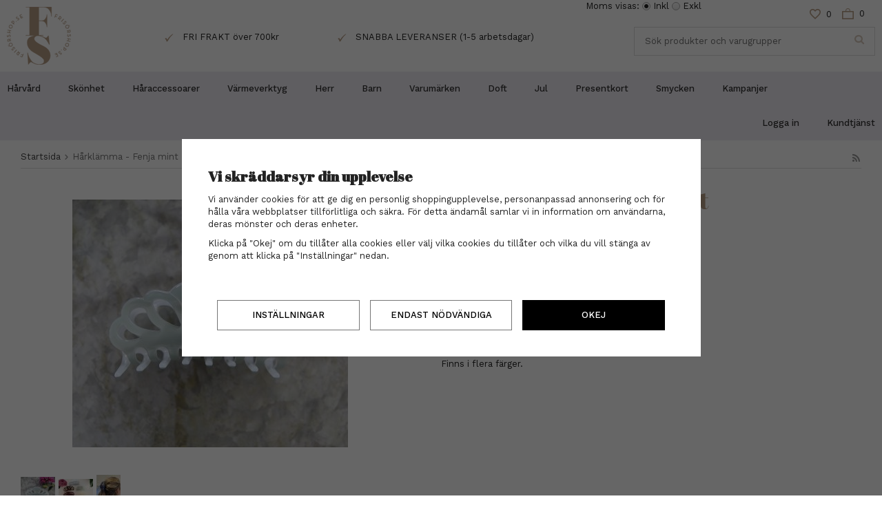

--- FILE ---
content_type: text/html; charset=UTF-8
request_url: https://frisorshop.se/frisorshop/harklammor/harklamma-fenja-mint/
body_size: 23132
content:
<!doctype html><html lang="sv" class=""><head><meta charset="utf-8"><title>Hårklämma - Fenja mint - Hårklämmor - Frisorshop.se</title><meta name="description" content="Stor hårklämma med en längd på 9,5cm. Finns i flera färger."><meta name="keywords" content=""><meta name="robots" content="index, follow"><meta name="viewport" content="width=device-width, initial-scale=1"><!-- WIKINGGRUPPEN 10.4.0 --><link rel="shortcut icon" href="/favicon.png"><style>body{margin:0}*,*:before,*:after{-moz-box-sizing:border-box;-webkit-box-sizing:border-box;box-sizing:border-box}.wgr-icon{visibility:hidden}html{font-family:sans-serif;font-size:13px;line-height:1.45;color:#222;-webkit-font-smoothing:antialiased}body{background-color:#fff}h1,h2,h3,h4,h5,h6{margin-top:0;margin-bottom:10px;font-family:'Abril Fatface',cursive;font-weight:400}h3,h4,h5,h6{font-weight:600}h1{margin:0;margin-bottom:30px;color:#b89e85;font-size:34px;line-height:1.25}h2{font-size:20px;margin-bottom:30px}h3{font-size:17px}h4{font-size:15px}h5{font-size:14px}h6{font-size:10px}p{margin:0 0 10px}b,strong,th{font-weight:600}th,td{text-align:left}img{max-width:100%;height:auto;vertical-align:middle}a{color:#666;text-decoration:none}a:hover{opacity:.8}input,textarea{padding:8px 10px;border:1px solid #c2c2c2;border-radius:2px;color:#222;line-height:1.25;background-clip:padding-box}input:focus,textarea:focus{border-color:#b2b2b2;outline:none}select{padding:2px 3px;font-size:11px}input[type="checkbox"],input[type="radio"]{width:auto;height:auto;margin:0;padding:0;border:none;line-height:normal;cursor:pointer}input[type="radio"],input[type="checkbox"]{display:none;display:inline-block\9}input[type="radio"]+label,input[type="checkbox"]+label{cursor:pointer}input[type="radio"]+label:before,input[type="checkbox"]+label:before{display:inline-block;display:none\9;width:12px;height:12px;margin-right:4px;margin-top:3px;border:1px solid #a9a9a9;border-radius:2px;background:#f9f9f9;background:linear-gradient(#f9f9f9,#e9e9e9);vertical-align:top;content:''}input[type="radio"]+label:before{border-radius:50%}input[type="radio"]:checked+label:before{background:#f9f9f9 url(//wgrremote.se/img/mixed/checkbox-radio-2.png) center no-repeat;background-size:6px}input[type="checkbox"]:checked+label:before{background:#f9f9f9 url(//wgrremote.se/img/mixed/checkbox-box-2.png) center no-repeat;background-size:8px}input[type="radio"]:disabled+label:before,input[type="checkbox"]:disabled+label:before{background:#bbb;cursor:default}hr{display:block;height:1px;margin:15px 0;padding:0;border:0;border-top:1px solid #cfcfcf}.grid{margin-left:-20px}.grid:before,.grid:after{content:"";display:table}.grid:after{clear:both}.grid-item{display:inline-block;padding-left:20px;margin-bottom:20px;vertical-align:top}.grid--middle .grid-item{vertical-align:middle}.grid-item-1-1{width:100%}.grid-item-1-2{width:50%}.grid-item-1-3{width:33.33%}.grid-item-2-3{width:66.66%}.grid-item-1-4{width:25%}.grid-item-1-6{width:16.66%}.l-holder{position:relative;clear:both;max-width:1220px;margin:15px auto;border-radius:5px}.view-home .l-holder{max-width:none;margin:auto}.l-constrained{position:relative;max-width:1220px;margin-left:auto;margin-right:auto}.l-constrained--large{max-width:1485px}.sticky{position:relative;position:-webkit-sticky;position:sticky;top:0;left:0;z-index:10}.l-header{position:relative;padding:10px 0;background:#fff}.l-header__right{float:right;max-width:350px}.l-header-logo{float:left}.l-header-middle{padding-top:30px;overflow:hidden;text-align:center}.l-header-middle table{display:inline-block}.l-header-middle tr{display:inline-block;padding-right:70px}.l-header-middle tr:last-child{padding-right:0}.l-header-middle td{padding-right:10px}.l-header-search{overflow:hidden}.l-header-search-top{text-align:right}.l-header-search-top__wishlist{display:inline-block;padding-right:15px;cursor:pointer}.l-header-search-top__wishlist img{padding-top:1px;margin-right:8px}.l-header-search-top__wishlist span{vertical-align:middle}.l-menubar{min-height:50px;background-color:#efebf3}.is-menubar-sticky{position:fixed;top:0;left:0;right:0;width:100%;z-index:10;margin-left:0;margin-right:0}.l-main{overflow:hidden}.l-inner{margin-left:0;margin-right:0}.view-home .l-inner{margin:0}.l-sidebar,.l-sidebar-primary{width:180px}.l-sidebar-primary{margin-right:15px;float:left}.l-sidebar{margin-left:15px;float:right}.l-product{overflow:hidden}.l-product-col-1,.l-product-col-3{width:45%;float:left}.l-product-col-2{float:right;width:50%}.l-product-col-3{clear:left}.media{margin-bottom:15px}.media,.media-body{overflow:hidden}.media-img{margin-right:15px;float:left}.media-img img{display:block}.table{width:100%;border-collapse:collapse;border-spacing:0}.table td,.table th{padding:0}.default-table{width:100%}.default-table>thead>tr{border-bottom:1px solid #e2e2e2}.default-table>thead th{padding:8px}.default-table>tbody td{padding:8px}.label-wrapper{padding-left:20px}.label-wrapper>label{position:relative}.label-wrapper>label:before{position:absolute;margin-left:-20px}.nav,.nav-block,.nav-float{margin:0;padding-left:0;list-style-type:none}.nav>li,.nav>li>a{display:inline-block}.nav-float>li{float:left}.nav-block>li>a{display:block}.nav-tick li{margin-right:10px}.nav-tick{margin-bottom:10px}.block-list{margin:0;padding-left:0;list-style-type:none}.list-info dd{margin:0 0 15px}.neutral-btn{padding:0;border-style:none;background-color:transparent;outline:none;-webkit-appearance:none;-moz-appearance:none;appearance:none;-webkit-user-select:none;-moz-user-select:none;-ms-user-select:none;user-select:none}.breadcrumbs{padding-bottom:7px;margin-bottom:25px;border-bottom:1px solid #dcdcdc}.breadcrumbs>li{color:#777}.breadcrumbs a{color:#444}.breadcrumbs .wgr-icon{margin-left:2px;margin-right:2px;color:#999}.sort-section{margin-bottom:20px}.sort-section>li{margin-right:15px}.highlight-bar{padding:7px 10px;border-top:1px solid #e1e1e1;border-bottom:1px solid #e1e1e1}.startpage-bar{color:#333;font-family:'Work Sans',sans-serif;font-size:14px;font-weight:500;text-align:center;text-transform:uppercase}.input-highlight{border:1px solid #dcdcdc;background-color:#fff}.input-highlight:focus{border-color:#dcdcdc}.site-logo{display:inline-block;max-width:100%}.site-banner{display:none}.vat-selector{position:absolute;top:-10px;right:20%}.vat-selector label{margin-left:4px}.site-nav__left{float:left}.site-nav__left li{display:inline-block}.site-nav__left>li>a{display:block;padding:0;padding-right:40px;color:#333;font-weight:500;line-height:50px;white-space:nowrap}.site-nav__left>li>a:hover{text-decoration:none;opacity:.8}.site-nav__right{float:right}.site-nav__right>li>a{display:block;padding:0;padding-left:40px;color:#333;font-weight:500;line-height:50px;white-space:nowrap}.site-nav__right>li>a:hover{text-decoration:none;opacity:.8}.site-nav__home .wgr-icon{position:relative;top:-2px;font-size:16px;vertical-align:middle}.lang-changer{position:absolute;top:-176px;right:28%}.lang-changer select{vertical-align:middle}.lang-changer__flag{margin-right:5px}.site-search{border:1px solid #dcdcdc;overflow:hidden;margin:10px 0}.site-search>.input-table__item{position:relative}.site-search__input,.site-search__btn{height:40px;padding-left:15px;color:#d8cabc;vertical-align:top}.site-search__btn:focus{opacity:.6}.site-search__input{overflow:hidden;border-style:none;background-color:transparent;outline:none;text-overflow:ellipsis;white-space:nowrap;-webkit-appearance:none;-moz-appearance:none;appearance:none}.site-search__input::-ms-clear{display:none}.site-search__btn{padding-right:15px;font-size:15px}.module{margin-bottom:15px}.module__heading{margin:0;padding:7px 10px;border-radius:4px 4px 0 0;background-color:#92b264;background-image:linear-gradient(to bottom,#a1bd7b,#7fa944);font-weight:600;color:#fff;text-shadow:1px 1px 1px rgba(0,0,0,.2)}.module__body{padding:10px;border:1px solid #dcdcdc;border-top-style:none;background:#fff}.listmenu{margin:0;padding-left:10px;list-style-type:none}.listmenu a{position:relative;display:block;color:#222}.listmenu .selected{font-weight:600}.listmenu-0{padding-left:0}.listmenu-0:last-child{margin-bottom:-1px}.listmenu-0>li>a{padding-top:6px;padding-bottom:6px;padding-left:10px;padding-right:17px;border-bottom:solid 1px #dcdcdc;background-color:#fff;background-image:linear-gradient(to bottom,#fff,#f8f8f8)}.listmenu-1{padding-top:4px;padding-bottom:4px;padding-left:15px;border-bottom:solid 1px #dcdcdc;background:#fff}.listmenu-1>li>a{padding-top:4px;padding-bottom:4px}.footer-listmenu{margin:0;padding-left:0;list-style-type:none}.footer-listmenu a{padding-top:7px;position:relative;display:block;color:#333}li .listmenu{display:none}.is-listmenu-opened>.listmenu{display:block}.menu-node{position:absolute;top:0;right:0;bottom:0;margin:auto;width:15px;height:12px;font-size:12px;color:#693}.btn{position:relative;display:inline-block;padding:13px 20px;margin-right:10px;background-color:#f2f2f2;font-weight:500;color:#595959;line-height:1.25;text-transform:uppercase;cursor:pointer;outline-style:none;-webkit-user-select:none;-moz-user-select:none;-ms-user-select:none;user-select:none;-webkit-tap-highlight-color:rgba(0,0,0,0)}.btn:hover,.btn:focus{text-decoration:none;opacity:.9}.btn:active{box-shadow:inset 0 3px 5px rgba(0,0,0,.125)}.btn--large{padding:10px 14px;font-size:20px}.btn--primary{background-color:#cbe8da;color:#7c6248}.price{font-weight:500;color:#333}.price-discount{color:#9b8269}.price-original{color:#666;font-size:13px;text-decoration:line-through}.price-klarna{font-size:11px}.grid-gallery,.list-gallery,.row-gallery{margin:0;padding-left:0;list-style-type:none}.grid-gallery{margin-left:-2%}.grid-gallery-slideshow,.startpage-top-images-carousel{display:inline-block;vertical-align:top}.grid-gallery-slideshow{width:30%;margin-left:-2px}.grid-gallery>li{display:inline-block;*display:inline;width:23%;margin-left:2%;margin-bottom:2%;padding:20px;border:1px solid #ededec;background:#fff;vertical-align:top;cursor:pointer;zoom:1}.grid-gallery-slideshow>li{position:relative;width:100%;border:none;margin-left:2px;margin-bottom:2px;padding:0}.grid-gallery-slideshow>li:last-child{margin-bottom:0}.view-checkout .grid-gallery>li{width:18%}.l-checkout-col-1-2 .grid-gallery>li{width:31.3333%}.l-checkout-col-1 .l-checkout-col-1-2 .btn{padding:6px 11px}.view-checkout .l-checkout-col-1-2 .checkout-title{padding-bottom:10px}.l-autocomplete .grid-gallery>li,.view-search .grid-gallery>li{width:31.33%}.list-gallery>li{margin-bottom:15px}.list-gallery>li:last-child{margin-bottom:0}.row-gallery>li{margin-bottom:15px;border:1px solid #e9e9e9;cursor:pointer}.product-item{position:relative}.product-item__img{height:200px;margin-bottom:7px;line-height:200px;text-align:center}.product-item__img img{max-height:100%}.product-item__body{text-align:center}.product-item__body h3{font-family:'Work Sans',sans-serif;font-size:14px;font-weight:400}.product-item__heading{height:35px;overflow:hidden;margin-bottom:7px;font-size:13px;line-height:1.3}.product-item .price{font-size:15px}.product-item__buttons{margin-top:7px}.product-item__buttons .btn--primary{margin-right:0}.product-item__banner{position:absolute;top:10px;left:10px;z-index:1;height:55px;width:55px;padding-right:2px;background-image:url(/frontend/view_desktop/design/banner.png);background-size:contain;line-height:55px;font-size:14px;color:#fff;text-align:center}.product-item-row{overflow:hidden;padding:15px}.product-item-row__img{float:left;width:80px;margin-right:15px;text-align:center}.product-item-row__img img{max-height:80px}.product-item-row__footer{float:right;text-align:right;margin-left:15px}.product-item-row__body{overflow:hidden}.product-item-row__price{margin-bottom:10px}.product-item__wishlist{position:absolute;top:15px;right:15px}.dropdown{display:none}.topcart{z-index:2;display:inline-block}.topcart__body{display:inline-block;margin-right:15px;color:#333;font-size:13px;vertical-align:text-top;cursor:pointer}.topcart_phrase{padding-top:1px;margin-right:2px}.topcart__subtotal{font-weight:600}.topcart__cart-icon{margin-right:8px}.topcart__alt-cart-icon{display:none}.topcart__arrow{margin-right:4px;margin-left:4px}.topcart__alt-arrow{display:none}.topcart__count{position:relative;top:1px}.popcart{display:none}.product-title{margin-bottom:15px}.product-carousel{margin-bottom:15px;overflow:hidden;position:relative}.product-carousel,.product-carousel__item{max-height:400px}.product-carousel__item{text-align:center;position:relative}.product-carousel__link{display:block;height:0;width:100%;cursor:pointer;cursor:-webkit-zoom-in;cursor:-moz-zoom-in;cursor:zoom-in}.product-carousel__img{position:absolute;top:0;left:0;right:0;bottom:0;margin:auto;max-height:100%;width:auto;object-fit:contain}.product-thumbs{margin-bottom:15px;font-size:0}.product-thumbs img{max-height:50px;margin-top:5px;margin-right:5px;cursor:pointer}.product-option-spacing{padding-right:10px;padding-bottom:7px}.product-cart-button-wrapper{margin-bottom:15px}.product-cart-button-wrapper .btn--primary{padding:10px 20px}.product-cart-button-wrapper .btn--primary:active{box-shadow:inset 0 5px 8px rgba(0,0,0,.125)}.product-quantity{width:40px;padding-top:10px;padding-bottom:10px;margin-right:8px;font-weight:600;text-align:center}.product-custom-fields{margin-left:5px;margin-top:10px}.product-price-field{margin-bottom:15px}.product-price-field .price{font-size:21px}.product-stock{margin-bottom:10px}.product-stock-item{display:none}.active-product-stock-item{display:block}.product-stock-item__text{vertical-align:middle}.product-stock-item .wgr-icon{vertical-align:middle;font-size:16px}.in-stock .wgr-icon{color:#3eac0d}.on-order .wgr-icon{color:#eba709}.soon-out-of-stock .wgr-icon{color:#114b85}.out-of-stock>.wgr-icon{color:#d4463d}.product-part-payment-klarna,.product-part-payment-hbank{margin-bottom:10px}.rss-logo .wgr-icon{font-size:14px;vertical-align:middle}.rss-logo a{color:#333}.rss-logo a:hover{color:#db6b27;text-decoration:none}.spinner-container{position:relative;z-index:9;color:#222}.spinner-container--small{height:25px}.spinner-container--large{height:100px}.spinner-container--pno{position:absolute;top:50%;right:14px}.spinner-container--kco{height:300px;color:#0070ba}.video-wrapper{position:relative;padding-bottom:56.25%;padding-top:25px;height:0;margin-bottom:20px}.video-wrapper iframe{position:absolute;top:0;left:0;width:100%;height:100%}.input-form input,.input-form textarea{width:100%}.input-form__row{margin-bottom:8px}.input-form label{display:inline-block;margin-bottom:2px}.max-width-form{max-width:300px}.max-width-form-x2{max-width:400px}.input-group{position:relative;overflow:hidden;vertical-align:middle}.input-group .input-group__item{position:relative;float:left;width:50%}.input-group .input-group__item:first-child{width:48%;margin-right:2%}.input-group-1-4 .input-group__item{width:70%}.input-group-1-4>.input-group__item:first-child{width:28%}.input-table{display:table}.input-table__item{display:table-cell;white-space:nowrap}.input-table--middle .input-table__item{vertical-align:middle}.flexslider{height:0;overflow:hidden}.flex__item{position:relative;display:none;-webkit-backface-visibility:hidden}.flex__item:first-child{display:block}.flexslider .is-flex-lazyload{visibility:hidden}.is-flex-loading .flex-arrow{visibility:hidden}.is-flex-touch .flex-arrows{display:none}.is-flex-loading .flex-nav{visibility:hidden;opacity:0}.flex-nav{margin-top:15px;margin-bottom:10px;opacity:1;visibility:visible}.flex-nav--paging{text-align:center;display:none}.flex-nav--paging li{display:inline-block;margin:0 4px}.flex-nav--paging a{display:block;width:9px;height:9px;background:#666;background:rgba(0,0,0,.2);border-radius:100%;cursor:pointer;text-indent:-9999px;-webkit-tap-highlight-color:rgba(0,0,0,0)}.flex-nav--paging .flex-active a{background:#000;background:rgba(0,0,0,.5);cursor:default}.flex-nav--thumbs{overflow:hidden}.flex-nav--thumbs li{width:9%;float:left}.flex-nav--thumbs img{opacity:.7;cursor:pointer}.flex-nav--thumbs img:hover,.flex-nav--thumbs .flex-active img{opacity:1}.flex-nav--thumbs .flex-active{cursor:default}.flex-caption{position:absolute;left:0;bottom:0;width:100%;z-index:8;padding:5px 10px;overflow:hidden;background:#444;background:rgba(0,0,0,.6);color:#fff}.flex-caption h2{margin-bottom:3px}.flex-caption p{padding:0 0 5px;margin:0;font-size:13px;color:#d2d2d2}@media all and (max-width:480px){.flex-caption{display:none}}.is-hidden{display:none!important}.is-lazyload,.is-lazyloading{visibility:hidden;opacity:0}.is-lazyloaded{visibility:visible;opacity:1;transition:opacity .3s}.clearfix:before,.clearfix:after{content:"";display:table}.clearfix:after{clear:both}.clearfix{*zoom:1}.clear{clear:both}.flush{margin:0!important}.wipe{padding:0!important}.right{float:right!important}.left{float:left!important}.float-none{float:none!important}.text-left{text-align:left!important}.text-center{text-align:center!important}.text-right{text-align:right!important}.align-top{vertical-align:top!important}.align-middle{vertical-align:middle!important}.align-bottom{vertical-align:bottom!important}.go:after{content:"\00A0" "\00BB"!important}.stretched{width:100%!important}.center-block{display:block;margin-left:auto;margin-right:auto}.muted{color:#999}.brand{color:#693}.cookie-control-banner{position:fixed;bottom:0;z-index:100000;display:flex;flex-direction:column;justify-content:center;border-top:2px solid #e9e9e9;padding:10px;width:100%;background:#2d2d2d;color:#fff;text-align:center}.cookie-control-banner h4{color:#fff}.cookie-control-banner--big{min-height:250px}.cookie-control-wrapper{margin-left:auto;margin-right:auto;max-width:1220px;padding-left:15px;padding-right:15px;width:100%}.cookie-control-wrapper .cookie-control-banner--small{display:flex}.cookie-control-banner__text{display:block;text-align:left}.cookie-control-banner__text .cookie-control-banner--small{margin-right:15px}.cookie-control-banner__text .cookie-control-banner--big{margin-bottom:20px}.cookie-control-banner__buttons{display:grid;grid-template-columns:repeat(3,1fr);grid-column-gap:15px;grid-row-gap:15px;justify-content:center;align-items:center;margin-left:auto;margin-right:auto;margin-top:30px;max-width:50em;width:100%}.cookie-control-banner__buttons .cookie-control-banner--small{margin-right:0}.cookie-control-banner__buttons .btn{display:block;border-radius:0;border-style:solid;border-width:1px;width:100%;background:none;color:#fff}.cookie-control-banner__buttons .btn:hover{background-color:rgba(0,0,0,.2)}.cookie-control-banner .btn--primary{border-color:#fff;background:#fff;color:#000}.cookie-control-banner .btn--primary:hover{background-color:rgba(255,255,255,.8)}.cookie-control-controller .btn{border-radius:0;background:none;color:#000}.cookie-control-controller .btn:hover{background-color:rgba(0,0,0,.05)}.cookie-control-controller .btn--primary{border-color:#000;background:#000;color:#fff}.cookie-control-controller .btn--primary:hover{background-color:rgba(0,0,0,.8)}.cookie-control-overlay{position:absolute;top:0;z-index:100001;height:100%;width:100%;background:#000;opacity:.6}.cookie-control-controller-holder{position:fixed;bottom:0;left:0;right:0;top:0;z-index:100002;display:flex;align-items:center}.cookie-control-controller{max-height:80vh;margin:auto;overflow-y:auto;padding:3%;max-width:753px;background:#fff}.cookie-control-controller__item{margin-bottom:15px;padding-bottom:15px}.cookie-control-controller__item h4{font-size:1.6rem}.cookie-control-controller__optional{display:flex;align-items:center;padding-left:15px}.cookie-control-controller__optional label{display:flex;align-items:center;width:100%}.cookie-control-controller__optional input[type="checkbox"]+label:before{border:2px solid #a9a9a9;border-radius:4px;height:16px;min-width:16px;width:16px;background-size:10px}.cookie-control-controller__optional .item-text{margin-left:15px}.cookie-control-controller__optional .item-text p{margin-bottom:0}.l-mobile-header,.l-mobile-nav,.sort-select,.checkout-cart-row-small,.l-autocomplete-mobile-form,.is-mobile-cart-modal{display:none}@media all and (max-width:768px){.grid-item-1-4{width:50%}.grid-item-1-6{width:31.33%}}@media all and (max-width:480px){.grid{margin-left:0}.grid-item{padding-left:0}.grid-item-1-2,.grid-item-1-3,.grid-item-2-3,.grid-item-1-4{width:100%}.grid-item-1-6{width:50%}}@media all and (max-width:1500px){.l-constrained--large{margin-left:10px;margin-right:10px;width:auto}}@media all and (max-width:1190px){.l-holder,.l-autocomplete{margin-left:10px;margin-right:10px;width:auto}.l-constrained{margin:0 10px}.site-nav__left>li>a{padding-right:20px}.startpage-images tr:last-child h2{font-size:26px}.category-item-slideshow__heading h3{margin-bottom:20px;font-size:24px}}@media all and (max-width:1024px){.startpage-top-images{display:block;margin-bottom:10px}.startpage-top-images-carousel{width:100%;margin-bottom:2px}.grid-gallery-slideshow{width:100%}.grid-gallery-slideshow>li{width:calc(50% - 2px)}}@media all and (max-width:960px){.l-header-search{padding-right:0;margin-right:0}.l-sidebar{display:none}.startpage-images tr:last-child h2{font-size:22px}.site-nav__left>li>a,.site-nav__right>li>a{font-size:12px}}@media all and (max-width:768px){body:not(.view-checkout){background:#fff}.l-inner,.view-home .l-inner,.view-checkout .l-inner{margin-left:0;margin-right:0}.l-menubar-wrapper,.l-menubar{display:none}.l-menubar,.l-footer{margin-left:0;margin-right:0}.category-item-slideshow__heading h3{margin-bottom:15px;font-size:20px}.category-item-slideshow__heading span{padding:5px 10px 0;font-size:10px}.startpage-top-images{margin-top:60px}.l-sidebar-primary{display:none}.l-content,.view-checkout .l-content{margin-top:15px;margin-left:15px;margin-right:15px}.l-holder{margin:0;margin-top:65px;background:#fff;box-shadow:none;border-radius:0}.l-mobile-header,.l-autocomplete-mobile-form{height:65px}.l-mobile-header{position:fixed;overflow:hidden;top:0;left:0;z-index:1000;display:block;width:100%;background:#fff;border-bottom:1px solid #e9e9e9}.view-checkout .l-mobile-header,.l-mobile-header.zoomed{position:absolute}.l-header,.l-mobile-nav{display:none}.startpage-news-box:last-child{display:none}.startpage-news-box:nth-child(2){margin-right:0}.startpage-intro p{font-size:16px}.startpage-images tr:last-child h2{font-size:20px}.startpage-images{display:block}.startpage-images__right,.startpage-images__left{width:100%;margin-right:0}.startpage-images__left{margin-bottom:10px}.startpage-images table,.startpage-images tr:first-child img{width:100%}}@media screen and (orientation:landscape){.l-mobile-header{position:absolute}}@media all and (max-width:700px){.startpage-news-box:nth-child(2){display:none}.startpage-news-box{margin-right:0}}@media all and (max-width:480px){.l-holder{margin-top:50px}.l-mobile-header,.l-autocomplete-mobile-form{height:50px}.l-mobile-nav{top:50px}}@media all and (max-width:600px){.l-product-col-1,.l-product-col-2,.l-product-col-3{width:auto;padding-right:0;float:none}}@media all and (max-width:768px){.btn:hover,.btn:focus{opacity:1}.mini-site-logo,.mini-site-logo img{position:absolute;top:0;bottom:0}.mini-site-logo{left:95px;right:95px;margin:auto}.mini-site-logo a{-webkit-tap-highlight-color:rgba(0,0,0,0)}.mini-site-logo img{left:0;right:0;max-width:155px;max-height:100%;margin:auto;padding-top:5px;padding-bottom:5px}.mini-site-logo img:hover,.mini-site-logo img:active{opacity:.8}.is-mobile-cart-modal{position:fixed;top:auto;bottom:0;left:0;right:0;z-index:100;display:none;padding:20px;background-color:#FFF;box-shadow:0 0 10px rgba(0,0,0,.2);-webkit-transform:translate3d(0,100%,0);transform:translate3d(0,100%,0);transition-property:visibility,-webkit-transform;transition-property:visibility,transform;transition-duration:0.2s;transition-delay:0.1s}.is-mobile-cart-modal.is-active{will-change:transform;display:block}.is-mobile-cart-modal.is-opend{-webkit-transform:translate3d(0,0,0);transform:translate3d(0,0,0)}.is-mobile-cart-modal .btn{display:block;padding:10px;margin-top:10px;margin-bottom:10px;float:left;width:47%;text-align:center}.is-mobile-cart-modal .icon-check{margin-right:4px;width:20px;height:20px;display:inline-block;background:#693;border-radius:50%;line-height:20px;color:#fff;font-size:12px;text-align:center;vertical-align:middle}.is-mobile-cart-modal .btn:last-child{float:right}.product-item,.category-item{-webkit-tap-highlight-color:rgba(0,0,0,0)}.product-item__img img,.category-item__img img{transition:opacity 0.2s}.product-item__img img:hover,.product-item__img img:active,.category-item__img img:hover,.category-item__img img:active{opacity:.8}}@media all and (max-width:480px){.mini-site-logo img{max-width:135px}}@media all and (max-width:1100px){.view-home .grid-gallery:not(.grid-gallery-slideshow)>li{width:31.33%}}@media all and (max-width:960px){.grid-gallery:not(.grid-gallery-slideshow)>li,.view-checkout .grid-gallery>li,.view-home .grid-gallery:not(.grid-gallery-slideshow)>li{width:48%}}@media all and (max-width:600px){.grid-gallery-slideshow>li{width:calc(100% - 2px)}}@media all and (max-width:480px){.grid-gallery:not(.grid-gallery-slideshow)>li,.view-home .grid-gallery:not(.grid-gallery-slideshow)>li,.view-checkout .grid-gallery>li,.view-search .grid-gallery>li,.l-autocomplete .grid-gallery>li{width:98%}}@media all and (max-width:480px){.product-carousel,.product-carousel__item{max-height:250px}.product-cart-button-wrapper .btn--primary{display:block;text-align:center;width:100%}}@media all and (max-width:960px){.hide-for-xlarge{display:none!important}}@media all and (max-width:768px){.hide-for-large{display:none!important}}@media all and (max-width:480px){.hide-for-medium{display:none!important}}@media all and (max-width:320px){.hide-for-small{display:none!important}}@media all and (min-width:769px){.hide-on-desktop{display:none}}@media all and (max-width:768px){.hide-on-touch{display:none}}@media all and (max-width:768px){.cookie-control-wrapper{margin-bottom:5px}.cookie-control-controller{max-width:80vw;padding:6%}.cookie-control-banner__buttons{grid-template-columns:repeat(1,1fr);max-width:none}}@media all and (max-width:480px){.cookie-control-wrapper{flex-direction:column}}</style><link rel="preload" href="/frontend/view_desktop/css/compiled/compiled.css?v=1246" as="style" onload="this.rel='stylesheet'"><noscript><link rel="stylesheet" href="/frontend/view_desktop/css/compiled/compiled.css?v=1246"></noscript><script>/*! loadCSS: load a CSS file asynchronously. [c]2016 @scottjehl, Filament Group, Inc. Licensed MIT */
!function(a){"use strict";var b=function(b,c,d){function j(a){return e.body?a():void setTimeout(function(){j(a)})}function l(){f.addEventListener&&f.removeEventListener("load",l),f.media=d||"all"}var g,e=a.document,f=e.createElement("link");if(c)g=c;else{var h=(e.body||e.getElementsByTagName("head")[0]).childNodes;g=h[h.length-1]}var i=e.styleSheets;f.rel="stylesheet",f.href=b,f.media="only x",j(function(){g.parentNode.insertBefore(f,c?g:g.nextSibling)});var k=function(a){for(var b=f.href,c=i.length;c--;)if(i[c].href===b)return a();setTimeout(function(){k(a)})};return f.addEventListener&&f.addEventListener("load",l),f.onloadcssdefined=k,k(l),f};"undefined"!=typeof exports?exports.loadCSS=b:a.loadCSS=b}("undefined"!=typeof global?global:this);
function onloadCSS(a,b){function d(){!c&&b&&(c=!0,b.call(a))}var c;a.addEventListener&&a.addEventListener("load",d),a.attachEvent&&a.attachEvent("onload",d),"isApplicationInstalled"in navigator&&"onloadcssdefined"in a&&a.onloadcssdefined(d)}!function(a){if(a.loadCSS){var b=loadCSS.relpreload={};if(b.support=function(){try{return a.document.createElement("link").relList.supports("preload")}catch(a){return!1}},b.poly=function(){for(var b=a.document.getElementsByTagName("link"),c=0;c<b.length;c++){var d=b[c];"preload"===d.rel&&"style"===d.getAttribute("as")&&(a.loadCSS(d.href,d),d.rel=null)}},!b.support()){b.poly();var c=a.setInterval(b.poly,300);a.addEventListener&&a.addEventListener("load",function(){a.clearInterval(c)}),a.attachEvent&&a.attachEvent("onload",function(){a.clearInterval(c)})}}}(this);</script><link rel="canonical" href="https://frisorshop.se/frisorshop/harklammor/harklamma-fenja-mint/"><script>window.dataLayer = window.dataLayer || [];
function gtag(){dataLayer.push(arguments);}
gtag('consent', 'default', {
'ad_storage': 'denied',
'analytics_storage': 'denied',
'ad_user_data': 'denied',
'ad_personalization': 'denied'
});
window.updateGoogleConsents = (function () {
let consents = {};
let timeout;
const addConsents = (function() {
let executed = false;
return function() {
if (!executed) {
executed = true;
gtag('consent', 'update', consents);
delete window.updateGoogleConsents;
}
}
})();
return function (obj) {
consents = { ...consents, ...obj };
clearTimeout(timeout);
setTimeout(addConsents, 25);
}
})();</script><script>document.addEventListener('DOMContentLoaded', function(){
$(document).on('acceptCookies1', function() {
$('body').append(atob('PHNjcmlwdD51cGRhdGVHb29nbGVDb25zZW50cyh7ICdhZF9zdG9yYWdlJzogJ2dyYW50ZWQnIH0pOzwvc2NyaXB0Pg=='));
});
});</script><script>document.addEventListener('DOMContentLoaded', function(){
$(document).on('acceptCookies1', function() {
$('body').append(atob('PHNjcmlwdD51cGRhdGVHb29nbGVDb25zZW50cyh7ICdhbmFseXRpY3Nfc3RvcmFnZSc6ICdncmFudGVkJyB9KTs8L3NjcmlwdD4='));
});
});</script><script>document.addEventListener('DOMContentLoaded', function(){
$(document).on('acceptCookies1', function() {
$('body').append(atob('PHNjcmlwdD51cGRhdGVHb29nbGVDb25zZW50cyh7ICdhZF91c2VyX2RhdGEnOiAnZ3JhbnRlZCcgfSk7PC9zY3JpcHQ+'));
});
});</script><script>document.addEventListener('DOMContentLoaded', function(){
$(document).on('acceptCookies1', function() {
$('body').append(atob('PHNjcmlwdD51cGRhdGVHb29nbGVDb25zZW50cyh7ICdhZF9wZXJzb25hbGl6YXRpb24nOiAnZ3JhbnRlZCcgfSk7PC9zY3JpcHQ+'));
});
});</script><script>document.addEventListener('DOMContentLoaded', function(){
$(document).on('denyCookies1', function() {
$('body').append(atob('PHNjcmlwdD51cGRhdGVHb29nbGVDb25zZW50cyh7ICdhZF9zdG9yYWdlJzogJ2RlbmllZCcgfSk7PC9zY3JpcHQ+'));
});
});</script><script>document.addEventListener('DOMContentLoaded', function(){
$(document).on('denyCookies1', function() {
$('body').append(atob('PHNjcmlwdD51cGRhdGVHb29nbGVDb25zZW50cyh7ICdhbmFseXRpY3Nfc3RvcmFnZSc6ICdkZW5pZWQnIH0pOzwvc2NyaXB0Pg=='));
});
});</script><script>document.addEventListener('DOMContentLoaded', function(){
$(document).on('denyCookies1', function() {
$('body').append(atob('PHNjcmlwdD51cGRhdGVHb29nbGVDb25zZW50cyh7ICdhZF91c2VyX2RhdGEnOiAnZGVuaWVkJyB9KTs8L3NjcmlwdD4='));
});
});</script><script>document.addEventListener('DOMContentLoaded', function(){
$(document).on('denyCookies1', function() {
$('body').append(atob('PHNjcmlwdD51cGRhdGVHb29nbGVDb25zZW50cyh7ICdhZF9wZXJzb25hbGl6YXRpb24nOiAnZGVuaWVkJyB9KTs8L3NjcmlwdD4='));
});
});</script><script>if (typeof dataLayer == 'undefined') {var dataLayer = [];} dataLayer.push({"ecommerce":{"currencyCode":"SEK","detail":{"products":[{"name":"H\u00e5rkl\u00e4mma - Fenja mint","id":"187","price":127,"category":"frisorshop\/harklammor"}]}}}); dataLayer.push({"event":"fireRemarketing","remarketing_params":{"ecomm_prodid":"187","ecomm_category":"frisorshop\/harklammor","ecomm_totalvalue":127,"isSaleItem":true,"ecomm_pagetype":"product"}}); (function(w,d,s,l,i){w[l]=w[l]||[];w[l].push({'gtm.start':
new Date().getTime(),event:'gtm.js'});var f=d.getElementsByTagName(s)[0],
j=d.createElement(s),dl=l!='dataLayer'?'&l='+l:'';j.async=true;j.src=
'//www.googletagmanager.com/gtm.js?id='+i+dl;f.parentNode.insertBefore(j,f);
})(window,document,'script','dataLayer','GTM-TQLFGSH')</script><script async src="https://www.googletagmanager.com/gtag/js?id=UA-130189815-1"></script><script>window.dataLayer = window.dataLayer || [];
function gtag(){dataLayer.push(arguments);}
gtag("js", new Date());
gtag("config", "UA-130189815-1", {"currency":"SEK","anonymize_ip":true});gtag("event", "view_item", {"items":{"id":"187","name":"H\u00e5rkl\u00e4mma - Fenja mint","brand":"","category":"frisorshop\/harklammor","price":127}}); </script><script>/**
* Facebook Conversion API
* @module facebookConversionApi
*/
(function (WGR) {
'use strict';
function randomString(length, characters)
{
let result = '';
if (!characters) {
characters = 'abcdefghijklmnopqrstuvwxyz0123456789';
}
const charactersLength = characters.length;
for (let i = 0; i < length; i++) {
result += characters.charAt(Math.floor(Math.random() * charactersLength));
}
return result;
}
function getEventID()
{
return randomString(16, 'abcdef0123456789');
}
function getExternalID()
{
let external_id = localStorage.getItem('fbc_external_id');
if (external_id === null) {
external_id = randomString(8);
localStorage.setItem('fbc_external_id', external_id);
}
return external_id.toLowerCase();
}
function trigger(event, data, eventID)
{
fetch('/ajax/?action=fbc-event', {
method: 'POST',
body: JSON.stringify({
event: event,
eventID: eventID,
customData: data,
externalID: getExternalID(),
})
});
}
WGR.fbc = {
getEventID: getEventID,
trigger: trigger,
getExternalID: getExternalID,
};
})(window.WGR = window.WGR || {});</script><script>const pageViewEventID = WGR.fbc.getEventID();
const vcEventID = WGR.fbc.getEventID();
WGR.fbc.trigger('ViewContent', {"content_ids":"187","content_type":"product","value":"127.00","currency":"SEK"}, vcEventID);</script><script>document.addEventListener('DOMContentLoaded', function(){
$(document).on('acceptCookies1', function() {
$('body').append(atob('PHNjcmlwdD4hZnVuY3Rpb24oZixiLGUsdixuLHQscyl7aWYoZi5mYnEpcmV0dXJuO249Zi5mYnE9ZnVuY3Rpb24oKXtuLmNhbGxNZXRob2Q/[base64]'));
});
});</script><meta name="facebook-domain-verification" content="2f4n53vzf0oymfy2s46nao218pjwlt" /><meta name="p:domain_verify" content="bbc4a889f3c8722cee00344581c500a4"/><script>!function (w, d, t) {
w.TiktokAnalyticsObject=t;var ttq=w[t]=w[t]||[];ttq.methods=["page","track","identify","instances","debug","on","off","once","ready","alias","group","enableCookie","disableCookie"],ttq.setAndDefer=function(t,e){t[e]=function(){t.push([e].concat(Array.prototype.slice.call(arguments,0)))}};for(var i=0;i<ttq.methods.length;i++)ttq.setAndDefer(ttq,ttq.methods[i]);ttq.instance=function(t){for(var e=ttq._i[t]||[],n=0;n<ttq.methods.length;n++
)ttq.setAndDefer(e,ttq.methods[n]);return e},ttq.load=function(e,n){var i="https://analytics.tiktok.com/i18n/pixel/events.js";ttq._i=ttq._i||{},ttq._i[e]=[],ttq._i[e]._u=i,ttq._t=ttq._t||{},ttq._t[e]=+new Date,ttq._o=ttq._o||{},ttq._o[e]=n||{};n=document.createElement("script");n.type="text/javascript",n.async=!0,n.src=i+"?sdkid="+e+"&lib="+t;e=document.getElementsByTagName("script")[0];e.parentNode.insertBefore(n,e)};
ttq.load('CF7T1A3C77UEUGLDLH80');
ttq.page();
}(window, document, 'ttq');</script><meta property="og:title" content="Hårklämma - Fenja mint"/><meta property="og:description" content="Stor hårklämma med en längd på 9,5cm.Finns i flera färger."/><meta property="og:type" content="product"/><meta property="og:url" content="https://frisorshop.se/frisorshop/harklammor/harklamma-fenja-mint/"/><meta property="og:site_name" content="Frisörshop.se"/><meta property="product:retailer_item_id" content="187"/><meta property="product:sale_price:amount" content="127" /><meta property="product:sale_price:currency" content="SEK" /><meta property="product:price:amount" content="127" /><meta property="product:price:currency" content="SEK" /><meta property="product:original_price:amount" content="159" /><meta property="product:original_price:currency" content="SEK" /><meta property="product:availability" content="instock" /><meta property="og:image" content="https://frisorshop.se/images/zoom/img_8497.jpg"/><meta property="og:image" content="https://frisorshop.se/images/zoom/img_8700.jpg"/><meta property="og:image" content="https://frisorshop.se/images/zoom/img_8840-94882.jpg"/></head><body class="view-product" itemscope itemtype="http://schema.org/ItemPage"><div id="fb-root"></div><!-- Google Tag Manager (noscript) --><noscript><iframe src="https://www.googletagmanager.com/ns.html?id=GTM-TQLFGSH"
height="0" width="0" style="display:none;visibility:hidden"></iframe></noscript><!-- End Google Tag Manager (noscript) --><div class="l-mobile-header"><button class="neutral-btn mini-menu" id="js-mobile-menu"><i class="wgr-icon icon-navicon"></i></button><button class="neutral-btn mini-search js-touch-area" id="js-mobile-search"><i class="wgr-icon icon-search"></i></button><div class="mini-site-logo"><a href="/"><img src="/frontend/view_desktop/design/logos/logo_sv.png" class="mini-site-logo" alt="Frisörshop.se"></a></div><button class="neutral-btn mini-cart js-touch-area" id="js-mobile-cart" onclick="goToURL('/checkout')"><span class="mini-cart-inner" id="js-mobile-cart-inner"><img src="/frontend/view_desktop/design/topcart_cartsymbol.png" class="topcart__cart-icon" alt="Cart"></span></button></div><div class="page"><div class="sticky"><div class="l-header clearfix"><div class="l-constrained l-constrained--large"><div class="l-header-logo"><a class="site-logo" href="/"><img src="/frontend/view_desktop/design/logos/logo_sv.png" alt="Frisörshop.se"></a></div><div class="l-header__right"><div class="l-header-search"><div class="l-header-search-top"><div class="l-header-search-top__wishlist"><a href="/wishlist/"><img src="/frontend/view_desktop/design/wishlist-icon-topbar.png" alt=""></a><span class="topcart__count">0</span></div><div class="topcart" id="js-topcart"><img src="/frontend/view_desktop/design/topcart_cartsymbol.png" class="topcart__cart-icon" alt="Cart"><span class="topcart__count">0</span><div class="topcart__body" id="js-topcart-body"></div></div><div class="popcart" id="js-popcart"></div></div><!-- Search Box --><form method="get" action="/search/" class="site-search input-highlight input-table input-table--middle" itemprop="potentialAction" itemscope itemtype="http://schema.org/SearchAction"><meta itemprop="target" content="https://frisorshop.se/search/?q={q}"/><input type="hidden" name="lang" value="sv"><div class="input-table__item stretched"><input type="search" autocomplete="off" value="" name="q" class="js-autocomplete-input stretched site-search__input" placeholder="Sök produkter och varugrupper" required itemprop="query-input"><div class="is-autocomplete-preloader preloader preloader--small preloader--middle"><div class="preloader__icn"><div class="preloader__cut"><div class="preloader__donut"></div></div></div></div></div><div class="input-table__item"><button type="submit" class="neutral-btn site-search__btn"><i class="wgr-icon icon-search"></i></button></div></form></div><form class="vat-selector" action="#" method="get" onsubmit="return false"><span class="vat-selector-title">Moms visas:</span><input type="radio" name="vatsetting" value="inkl" id="vatsetting_inkl"
class="js-set-vatsetting" checked><label for="vatsetting_inkl">Inkl</label><input type="radio" name="vatsetting" value="exkl" id="vatsetting_exkl"
class="js-set-vatsetting" ><label for="vatsetting_exkl">Exkl</label></form> <!-- End .vat-selector --></div><div class="l-header-middle"><table><tbody><tr><td><img alt="" height="12" src="/userfiles/image/checked.png" width="13"></td><td>FRI FRAKT &ouml;ver 700kr</td></tr><tr><td><img alt="" height="12" src="/userfiles/image/checked.png" width="13"></td><td>SNABBA LEVERANSER (1-5 arbetsdagar)</td></tr></tbody></table></div></div></div><!-- End .l-header --><div class="l-menubar clearfix"><div class="l-constrained l-constrained--large"><ul class="nav site-nav mega-menu"><div class="site-nav__left"><li class="has-dropdown"><a href="/harvard/">Hårvård</a><ul class="dropdown"><li ><a href="/harvard/pumpar/">Pumpar</a></li><li ><a href="/harvard/schampo/">Schampo</a></li><li ><a href="/harvard/harvax/">Hårvax</a></li><li ><a href="/harvard/balsam/">Balsam</a></li><li ><a href="/harvard/inpackning/">Inpackning</a></li><li ><a href="/harvard/storpack/">Storpack</a></li><li ><a href="/harvard/travel-size/">Travel size</a></li><li ><a href="/harvard/styling/">Styling</a></li><li ><a href="/harvard/duo-pack-kit/">Duo-pack & kit</a></li><li ><a href="/harvard/lockar/">Lockar</a></li><li ><a href="/harvard/olja-serum/">Olja / serum</a></li><li ><a href="/harvard/blond/">Blond</a></li><li ><a href="/harvard/volymprodukter-mousse/">Volymprodukter / mousse</a></li><li ><a href="/harvard/torrschampo/">Torrschampo</a></li><li ><a href="/harvard/harspray/">Hårspray</a></li><li ><a href="/harvard/farginpackingar-och-utvaxtsfarg/">Färginpackingar och utväxtsfärg</a></li><li ><a href="/harvard/varmeskydd/">Värmeskydd </a></li><li ><a href="/harvard/mjallschampo-harbotten-problem/">Mjällschampo / hårbotten problem.</a></li><li ><a href="/harvard/fonkram-leave-in-spray/">Fönkräm / leave-in spray</a></li><li ><a href="/harvard/saltvattenspray/">Saltvattenspray</a></li><li ><a href="/harvard/haravfall-harvaxtprodukter/">Håravfall / Hårväxtprodukter </a></li><li ><a href="/harvard/produkter-till-loshar/">Produkter till löshår </a></li><li ><a href="/harvard/hemma-behandlingar-kurer/">Hemma behandlingar / kurer</a></li><li ><a href="/harvard/balsamspray/">Balsamspray </a></li><li ><a href="/harvard/parfymfritt/">Parfymfritt</a></li></ul></li><li class="has-dropdown"><a href="/skonhet/">Skönhet</a><ul class="dropdown"><li ><a href="/skonhet/ansikte-smink/">Ansikte/smink</a></li><li ><a href="/skonhet/kropp/">Kropp</a></li><li ><a href="/skonhet/fransnaring/">Fransnäring</a></li><li ><a href="/skonhet/frans-brynfarg/">Frans & brynfärg</a></li><li ><a href="/skonhet/tval/">Tvål </a></li><li ><a href="/skonhet/parfym/">Parfym </a></li><li ><a href="/skonhet/handkram/">Handkräm </a></li></ul></li><li class="has-dropdown"><a href="/haraccessoarer/">Håraccessoarer</a><ul class="dropdown"><li ><a href="/haraccessoarer/harklammor/">Hårklämmor</a></li><li ><a href="/haraccessoarer/borstar-kammar/">Borstar/kammar</a></li><li ><a href="/haraccessoarer/harsnoddar/">Hårsnoddar </a></li><li ><a href="/haraccessoarer/diadem/">Diadem </a></li><li ><a href="/haraccessoarer/parlclips/">Pärlclips </a></li><li ><a href="/haraccessoarer/harsmycken-brud-brollop/">Hårsmycken Brud & bröllop </a></li><li ><a href="/haraccessoarer/rosetter/">Rosetter</a></li><li ><a href="/haraccessoarer/harband/">Hårband</a></li><li ><a href="/haraccessoarer/scrunchies/">Scrunchies</a></li><li ><a href="/haraccessoarer/harclips/">Hårclips </a></li><li ><a href="/haraccessoarer/harspannen/">Hårspännen </a></li><li ><a href="/haraccessoarer/harnalar/">Hårnålar</a></li><li ><a href="/haraccessoarer/textklammor/">Textklämmor</a></li></ul></li><li class="has-dropdown"><a href="/varmeverktyg/">Värmeverktyg</a><ul class="dropdown"><li ><a href="/varmeverktyg/plattang/">Plattång</a></li><li ><a href="/varmeverktyg/harfon/">Hårfön</a></li><li ><a href="/varmeverktyg/locktang/">Locktång</a></li><li ><a href="/varmeverktyg/wella-professionals/">Wella Professionals</a></li></ul></li><li class="has-dropdown"><a href="/herr/">Herr</a><ul class="dropdown"><li ><a href="/herr/skagg/">Skägg</a></li><li ><a href="/herr/styling/">Styling</a></li><li ><a href="/herr/schampo-balsam/">Schampo / balsam</a></li></ul></li><li class="has-dropdown"><a href="/barn/">Barn</a><ul class="dropdown"><li ><a href="/barn/borstar/">Borstar</a></li><li ><a href="/barn/snoddar-tofsar/">Snoddar/tofsar</a></li><li ><a href="/barn/orhangen/">Örhängen </a></li><li ><a href="/barn/harband/">Hårband </a></li><li ><a href="/barn/labubu/">Labubu</a></li></ul></li><li class="has-dropdown"><a href="/varumarken/">Varumärken</a><ul class="dropdown"><li ><a href="/varumarken/authentic-beauty-concept/">Authentic Beauty Concept</a></li><li ><a href="/varumarken/babyliss/">BaByliss</a></li><li ><a href="/varumarken/bella-nova/">Bella Nova</a></li><li ><a href="/varumarken/bhbd/">BHBD</a></li><li ><a href="/varumarken/bjork/">Björk</a></li><li ><a href="/varumarken/by-eloise-london-fashionable/">by Eloise London fashionable</a></li><li ><a href="/varumarken/cerawand/">CeraWand</a></li><li ><a href="/varumarken/color-wow/">Color Wow</a></li><li ><a href="/varumarken/efalock/">Efalock</a></li><li ><a href="/varumarken/eleven-australia/">Eleven Australia</a></li><li ><a href="/varumarken/ergo/">Ergo </a></li><li ><a href="/varumarken/epres/">Epres </a></li><li ><a href="/varumarken/frisorshop/">Frisörshop</a></li><li ><a href="/varumarken/goldwell-kerasilk/">Goldwell / Kerasilk</a></li><li ><a href="/varumarken/goldwell-style-sign/">Goldwell / Style sign</a></li><li ><a href="/varumarken/goldwell-dualsenses/">Goldwell / Dualsenses </a></li><li ><a href="/varumarken/great-lengths/">Great Lengths</a></li><li ><a href="/varumarken/ghd/">GHD</a></li><li ><a href="/varumarken/hairtalk/">Hairtalk</a></li><li ><a href="/varumarken/hot-tools/">Hot Tools</a></li><li ><a href="/varumarken/hjartligt-stiligt/">Hjärtligt / Stiligt</a></li><li ><a href="/varumarken/hh-simonsen/">HH Simonsen</a></li><li ><a href="/varumarken/kevin-murphy/">Kevin Murphy</a></li><li ><a href="/varumarken/kerastase/">Kérastase</a></li><li ><a href="/varumarken/kms/">KMS</a></li><li ><a href="/varumarken/k18/">K18</a></li><li ><a href="/varumarken/lanza/">Lanza</a></li><li ><a href="/varumarken/lenoites/">Lenoites</a></li><li ><a href="/varumarken/living-proof/">Living Proof</a></li><li ><a href="/varumarken/malibu-c/">Malibu C </a></li><li ><a href="/varumarken/maria-nila/">Maria Nila</a></li><li ><a href="/varumarken/moroccanoil/">Moroccanoil</a></li><li ><a href="/varumarken/nioxin/">Nioxin </a></li><li ><a href="/varumarken/noberu-of-sweden/">Nõberu of Sweden</a></li><li ><a href="/varumarken/omniblonde/">Omniblonde</a></li><li ><a href="/varumarken/olaplex/">Olaplex</a></li><li ><a href="/varumarken/parlux/">Parlux</a></li><li ><a href="/varumarken/pop-mart/">Pop Mart</a></li><li ><a href="/varumarken/ref/">REF </a></li><li ><a href="/varumarken/schwarzkopf-osis/">Schwarzkopf / Osis</a></li><li ><a href="/varumarken/sebastian-professional/">Sebastian Professional</a></li><li ><a href="/varumarken/schwarzkopf/">Schwarzkopf </a></li><li ><a href="/varumarken/stmnt-grooming-goods/">STMNT Grooming Goods</a></li><li ><a href="/varumarken/sthlm-fragrance-supplier/">STHLM Fragrance supplier</a></li><li ><a href="/varumarken/system-professional/">System Professional </a></li><li ><a href="/varumarken/tigi/">Tigi</a></li><li ><a href="/varumarken/the-every/">THE EVERY</a></li><li ><a href="/varumarken/varis/">Varis</a></li><li ><a href="/varumarken/vision-haircare/">Vision haircare</a></li><li ><a href="/varumarken/wahl/">Wahl</a></li><li ><a href="/varumarken/watermans/">Watermans</a></li><li ><a href="/varumarken/wetbrush/">Wetbrush</a></li><li ><a href="/varumarken/wella-professionals/">Wella Professionals</a></li></ul></li><li class="has-dropdown"><a href="/doft/">Doft</a><ul class="dropdown"><li ><a href="/doft/doftljus/">Doftljus</a></li><li ><a href="/doft/doftpasar/">Doftpåsar</a></li><li ><a href="/doft/aromalampor/">Aromalampor</a></li><li ><a href="/doft/bodylotion-bodyscrub/">Bodylotion & bodyscrub</a></li></ul></li><li class="has-dropdown"><a href="/jul/">Jul</a><ul class="dropdown"><li ><a href="/jul/julklappar-julprodukter/">Julklappar / Julprodukter</a></li><li ><a href="/jul/julkalendrar-gavoboxar/">Julkalendrar / Gåvoboxar</a></li></ul></li><li ><a href="/presentkort/">Presentkort</a></li><li class="has-dropdown"><a href="/smycken/">Smycken</a><ul class="dropdown"><li ><a href="/smycken/orhangen/">Örhängen</a></li><li ><a href="/smycken/ringar/">Ringar </a></li><li ><a href="/smycken/armband/">armband</a></li></ul></li><li><a href="/campaigns/">Kampanjer</a></li></div><div class="site-nav__right"> <li style="display: inline-block"><a href="/customer-login/">Logga in</a></li><li style="display: inline-block"><a href="/info/kundtjanst/">Kundtjänst</a></li></div></ul> <!-- end .site-nav with dropdown. --></div></div> <!-- End .l-menubar --></div><div class="l-holder clearfix"><div class="l-content clearfix"><div class="l-main clearfix"><ol class="nav breadcrumbs clearfix" itemprop="breadcrumb" itemscope itemtype="http://schema.org/BreadcrumbList"><li itemprop="itemListElement" itemscope itemtype="http://schema.org/ListItem"><meta itemprop="position" content="1"><a href="/" itemprop="item"><span itemprop="name">Startsida</span></a><i class="wgr-icon icon-arrow-right5" style="vertical-align:middle;"></i></li><li>Hårklämma - Fenja mint</li><li class="right rss-logo"><a target="_blank" href="https://frisorshop.se/?feed"><i class="wgr-icon icon-rss"></i></a></li></ol><div class="l-inner"><div itemprop="mainEntity" itemscope itemtype="http://schema.org/Product"><div class="l-product"><div class="l-product-col-1"><div class="flexslider-container is-flex-loading"><div class="product-carousel"><div class="flexslider" style="padding-bottom: 90%;"><ul class="flex__items block-list clearfix"><li class="product-carousel__item flex__item js-photoswipe-item" data-id="4101" data-index="0"><a class="product-carousel__link" style="padding-bottom: 90%;" rel="produktbilder" href="/images/zoom/img_8497.jpg" data-size="1200x1081"><img class="product-carousel__img "
data-id="4101" data-optionids="" src="/images/normal/img_8497.jpg" srcset="/images/2x/normal/img_8497.jpg 2x"
alt="hårklämma i mintgrön" itemprop="image"></a></li><li class="product-carousel__item flex__item js-photoswipe-item" data-id="4102" data-index="1"><a class="product-carousel__link" style="padding-bottom: 90%;" rel="produktbilder" href="/images/zoom/img_8700.jpg" data-size="1200x915"><img class="product-carousel__img is-lazyload is-flex-lazyload"
data-id="4102" data-optionids="" data-src="/images/normal/img_8700.jpg" data-srcset="/images/2x/normal/img_8700.jpg 2x"
alt="mintgrön hårklämma" itemprop="image"><div class="preloader preloader--middle"><div class="preloader__icn"><div class="preloader__cut"><div class="preloader__donut"></div></div></div></div></a></li><li class="product-carousel__item flex__item js-photoswipe-item" data-id="8128" data-index="2"><a class="product-carousel__link" style="padding-bottom: 90%;" rel="produktbilder" href="/images/zoom/img_8840-94882.jpg" data-size="837x1200"><img class="product-carousel__img is-lazyload is-flex-lazyload"
data-id="8128" data-optionids="" data-src="/images/normal/img_8840-94882.jpg" data-srcset="/images/2x/normal/img_8840-94882.jpg 2x"
alt="Hårklämma - Fenja mint" itemprop="image"><div class="preloader preloader--middle"><div class="preloader__icn"><div class="preloader__cut"><div class="preloader__donut"></div></div></div></div></a></li></ul></div></div><ul class="product-thumbs flex-nav nav"><li><img data-index="0" data-optionids=""
src="/images/mini/img_8497.jpg"
srcset="/images/2x/mini/img_8497.jpg 2x"
alt="hårklämma i mintgrön" id="thumb0"></li><li><img data-index="1" data-optionids=""
src="/images/mini/img_8700.jpg"
srcset="/images/2x/mini/img_8700.jpg 2x"
alt="mintgrön hårklämma" id="thumb1"></li><li><img data-index="2" data-optionids=""
src="/images/mini/img_8840-94882.jpg"
srcset="/images/2x/mini/img_8840-94882.jpg 2x"
alt="Hårklämma - Fenja mint" id="thumb2"></li></ul></div></div> <!-- end of l-product-col-1 --><div class="l-product-col-2"><h1 class="product-title" itemprop="name">Hårklämma - Fenja mint</h1><form id="js-addtocart-form" action="/checkout/?action=additem" method="post"><input type="hidden" name="id" value="2174"><input type="hidden" name="combinationID" value="2294"><div class="product-price-field" itemprop="offers" itemscope itemtype="http://schema.org/Offer"><meta itemprop="price" content="127"><span id="js-current-price" class="price price-discount">127 kr</span><div id="js-campaign-info" class="muted">Ord. <span id="js-campaign-info__price">159 kr</span>.
Du sparar <span id="js-campaign-info__savings-amount">32 kr</span> (<span id="js-campaign-info__savings-percent">20</span>%)</div><link itemprop="availability" href="http://schema.org/InStock"><meta itemprop="itemCondition" itemtype="http://schema.org/OfferItemCondition" content="http://schema.org/NewCondition"><meta itemprop="priceCurrency" content="SEK"></div><div id="js-add-to-cart-area" class=""><div class="product-stock"><div id="js-stockstatus-instock" class="product-stock-item active-product-stock-item in-stock"><i class="wgr-icon icon-check"></i> <span class="product-stock-item__text">Finns i lager för omgående leverans</span></div><div id="js-stockstatus-backorder" class="product-stock-item on-order"><span class="product-stock-item__text"><i class="wgr-icon icon-info2"></i> Finns ej i lagret</span></div><div id="js-stockstatus-few" class="product-stock-item soon-out-of-stock"><i class="wgr-icon icon-info2"></i> <span class="product-stock-item__text">Endast få kvar i lagret (13 st)</span></div></div><div class="product-cart-button-wrapper input-table input-table--middle"><div class="input-table__item"><input type="tel" name="quantity" title="Antal" class="product-quantity" maxlength="3" value="1"></div><div class="input-table__item stretched"><button class="btn btn--primary js-product-page-add"><span class="is-add-to-cart-body">Lägg i varukorgen</span><div class="is-add-to-cart-preloader preloader preloader--light preloader--small preloader--middle"><div class="preloader__icn"><div class="preloader__cut"><div class="preloader__donut"></div></div></div></div></button></div></div></div><div id="js-stockstatus-outofstock" class="product-stock product-stock-item out-of-stock"><i class="wgr-icon icon-times"></i> <span class="product-stock-item__text">Finns ej i lagret</span><div class="product-reminder"><strong class="product-reminder__heading">Bevaka produkt</strong><p class="product-reminder__text">Ange din e-postadress nedan så meddelar vi dig när produkten finns i lager! Din e-postadress sparas i upp till 180 dagar.</p><div class="product-reminder__form"><input placeholder="E-postadress" class="product-reminder__input is-product-reminder__email" type="email" size="25"><button class="product-reminder__btn is-product-reminder__submit btn">Bevaka</button><span class="is-product-reminder__spinner"></span></div><div class="is-product-reminder__status"></div></div></div><!-- Product description --><div class="product-description"><b>Produktbeskrivning:</b><div itemprop="description"><p>Stor h&aring;rkl&auml;mma med en l&auml;ngd p&aring; 9,5cm.</p><p>Finns i flera f&auml;rger.</p></div><br><br><div style="width:210px; height:80px"
class="klarna-widget klarna-part-payment"
data-layout="pale-v2"
data-eid="K737679_1390cb6f170d"
data-locale="sv_se"
data-price="127"
data-invoice-fee="0"></div></div></form></div><div class="l-product-col-3"><div class="hidden-print"><a class="btn js-wishlist-add js-post-url" rel="nofollow" href="/wishlist/?action=add&id=2174">Lägg i önskelista</a><br><br><div class="addthis_toolbox addthis_default_style addthis_20x20_style" addthis:title="Hårklämma - Fenja mint"><a class="addthis_button_facebook"></a><a class="addthis_button_twitter"></a><a class="addthis_button_email"></a><a class="addthis_button_pinterest_share"></a><a class="addthis_button_google_plusone_share"></a></div></div><div id="produktdata"><br><b>Artikelnummer:</b><br><span id="js-articlenumber">187</span><br><br><div id="directLinkblock" class="hidden-print"><b>Direktlänk:</b><br><span id="directLink"><a rel="nofollow" href="https://frisorshop.se/frisorshop/harklammor/harklamma-fenja-mint/">Högerklicka och kopiera adressen</a></span></div><br></div></div></div></div><h5 class="highlight-bar">Andra köpte även</h5><ul class="grid-gallery grid-gallery--products js-product-items" data-slotid="4" data-listname="Andra köpte även"><li class="product-item js-product-item" data-productid="1211"
data-title="Scrunchie - Nelly gul spetsig"
data-artno="8728" data-price="95"><div class="product-item__banner">20%</div><div class="product-item__img"><a href="/frisorshop/scrunchie-nelly-gul-spetsig/"><img class=" is-lazyload js-product-item-img" data-src="/images/list/img_6057.jpg" data-srcset="/images/2x/list/img_6057.jpg 2x" alt="Scrunchie - Nelly gul spetsig"></a></div><div class="product-item__body"><span class="product-item__producer"></span><h3 class="product-item__heading">Scrunchie - Nelly gul spetsig</h3><span class="price price-discount">95 kr</span>&nbsp;<span class="muted price-original">119 kr</span><div class="product-item__buttons"><a class="btn" title="Scrunchie - Nelly gul spetsig" href="/frisorshop/scrunchie-nelly-gul-spetsig/">Info</a>&nbsp;<a class="btn btn--primary js-product-item-add" rel="nofollow" data-cid="1327" href="/checkout/?action=additem&amp;id=1211"><span class="is-add-to-cart-body">Köp</span><div class="is-add-to-cart-preloader preloader preloader--light preloader--small preloader--middle"><div class="preloader__icn"><div class="preloader__cut"><div class="preloader__donut"></div></div></div></div></a></div></div><a class="js-wishlist-add js-post-url product-item__wishlist" rel="nofollow" href="/wishlist/?action=add&id=1211"><img src="/frontend/view_desktop/design/wishlist-icon.png"></a></li><li class="product-item js-product-item" data-productid="1703"
data-title="Stiligt - Grip spray 250 ml"
data-artno="9713" data-price="209"><div class="product-item__img"><a href="/herr/stiligt-grip-spray-250-ml/"><img class=" is-lazyload js-product-item-img" data-src="/images/list/stiligt-grip-spray.png" data-srcset="/images/2x/list/stiligt-grip-spray.png 2x" alt="Stiligt - Grip spray 250 ml"></a></div><div class="product-item__body"><span class="product-item__producer"></span><h3 class="product-item__heading">Stiligt - Grip spray 250 ml</h3><span class="price">209 kr</span><div class="product-item__buttons"><a class="btn" title="Stiligt - Grip spray 250 ml" href="/herr/stiligt-grip-spray-250-ml/">Info</a>&nbsp;<a class="btn btn--primary js-product-item-add" rel="nofollow" data-cid="1823" href="/checkout/?action=additem&amp;id=1703"><span class="is-add-to-cart-body">Köp</span><div class="is-add-to-cart-preloader preloader preloader--light preloader--small preloader--middle"><div class="preloader__icn"><div class="preloader__cut"><div class="preloader__donut"></div></div></div></div></a></div></div><a class="js-wishlist-add js-post-url product-item__wishlist" rel="nofollow" href="/wishlist/?action=add&id=1703"><img src="/frontend/view_desktop/design/wishlist-icon.png"></a></li><li class="product-item js-product-item" data-productid="4862"
data-title="Hårklämma - Lovisa grön "
data-artno="32232" data-price="100"><div class="product-item__banner">20%</div><div class="product-item__img"><a href="/haraccessoarer/harklamma-lovisa-gron/"><img class=" is-lazyload js-product-item-img" data-src="/images/list/img_8656.jpg" data-srcset="/images/2x/list/img_8656.jpg 2x" alt="Hårklämma"></a></div><div class="product-item__body"><span class="product-item__producer"></span><h3 class="product-item__heading">Hårklämma - Lovisa grön </h3><span class="price price-discount">100 kr</span>&nbsp;<span class="muted price-original">125 kr</span><div class="product-item__buttons"><a class="btn" title="Hårklämma - Lovisa grön " href="/haraccessoarer/harklamma-lovisa-gron/">Info</a>&nbsp;<a class="btn btn--primary js-product-item-add" rel="nofollow" data-cid="4984" href="/checkout/?action=additem&amp;id=4862"><span class="is-add-to-cart-body">Köp</span><div class="is-add-to-cart-preloader preloader preloader--light preloader--small preloader--middle"><div class="preloader__icn"><div class="preloader__cut"><div class="preloader__donut"></div></div></div></div></a></div></div><a class="js-wishlist-add js-post-url product-item__wishlist" rel="nofollow" href="/wishlist/?action=add&id=4862"><img src="/frontend/view_desktop/design/wishlist-icon.png"></a></li><li class="product-item js-product-item" data-productid="4658"
data-title="Authentic Beauty Concept - Vegan Brush"
data-artno="8220" data-price="300"><div class="product-item__img"><a href="/haraccessoarer/authentic-beauty-concept-vegan-brush/"><img class=" is-lazyload js-product-item-img" data-src="/images/list/img_0413.jpg" data-srcset="/images/2x/list/img_0413.jpg 2x" alt="Authentic Beauty Concept Vegan Brush"></a></div><div class="product-item__body"><span class="product-item__producer">Authentic Beauty Concept</span><h3 class="product-item__heading">Authentic Beauty Concept - Vegan Brush</h3><span class="price">300 kr</span><div class="product-item__buttons"><a class="btn" title="Authentic Beauty Concept - Vegan Brush" href="/haraccessoarer/authentic-beauty-concept-vegan-brush/">Info</a>&nbsp;<a class="btn btn--primary js-product-item-add" rel="nofollow" data-cid="4780" href="/checkout/?action=additem&amp;id=4658"><span class="is-add-to-cart-body">Köp</span><div class="is-add-to-cart-preloader preloader preloader--light preloader--small preloader--middle"><div class="preloader__icn"><div class="preloader__cut"><div class="preloader__donut"></div></div></div></div></a></div></div><a class="js-wishlist-add js-post-url product-item__wishlist" rel="nofollow" href="/wishlist/?action=add&id=4658"><img src="/frontend/view_desktop/design/wishlist-icon.png"></a></li><li class="product-item js-product-item" data-productid="2326"
data-title="Varis - Denman brush"
data-artno="0402" data-price="270"><div class="product-item__img"><a href="/barn/borstar/varis-denman-brush/"><img class=" is-lazyload js-product-item-img" data-src="/images/list/varisdemnabrush.png" data-srcset="/images/2x/list/varisdemnabrush.png 2x" alt="Varis - Denman brush"></a></div><div class="product-item__body"><span class="product-item__producer"></span><h3 class="product-item__heading">Varis - Denman brush</h3><span class="price">270 kr</span><div class="product-item__buttons"><a class="btn" title="Varis - Denman brush" href="/barn/borstar/varis-denman-brush/">Info</a>&nbsp;<a class="btn btn--primary js-product-item-add" rel="nofollow" data-cid="2446" href="/checkout/?action=additem&amp;id=2326"><span class="is-add-to-cart-body">Köp</span><div class="is-add-to-cart-preloader preloader preloader--light preloader--small preloader--middle"><div class="preloader__icn"><div class="preloader__cut"><div class="preloader__donut"></div></div></div></div></a></div></div><a class="js-wishlist-add js-post-url product-item__wishlist" rel="nofollow" href="/wishlist/?action=add&id=2326"><img src="/frontend/view_desktop/design/wishlist-icon.png"></a></li><li class="product-item js-product-item" data-productid="2296"
data-title="Diadem - Anna-Clara svart"
data-artno="759" data-price="159"><div class="product-item__banner">20%</div><div class="product-item__img"><a href="/frisorshop/harband-diadem/diadem-anna-clara-svart/"><img class=" is-lazyload js-product-item-img" data-src="/images/list/img_8910.jpg" data-srcset="/images/2x/list/img_8910.jpg 2x" alt="svart diadem"></a></div><div class="product-item__body"><span class="product-item__producer"></span><h3 class="product-item__heading">Diadem - Anna-Clara svart</h3><span class="price price-discount">159 kr</span>&nbsp;<span class="muted price-original">199 kr</span><div class="product-item__buttons"><a class="btn" title="Diadem - Anna-Clara svart" href="/frisorshop/harband-diadem/diadem-anna-clara-svart/">Info</a>&nbsp;<a class="btn btn--primary js-product-item-add" rel="nofollow" data-cid="2416" href="/checkout/?action=additem&amp;id=2296"><span class="is-add-to-cart-body">Köp</span><div class="is-add-to-cart-preloader preloader preloader--light preloader--small preloader--middle"><div class="preloader__icn"><div class="preloader__cut"><div class="preloader__donut"></div></div></div></div></a></div></div><a class="js-wishlist-add js-post-url product-item__wishlist" rel="nofollow" href="/wishlist/?action=add&id=2296"><img src="/frontend/view_desktop/design/wishlist-icon.png"></a></li><li class="product-item js-product-item" data-productid="3703"
data-title="Hårklämma - Butterfly grey"
data-artno="20021" data-price="95"><div class="product-item__banner">20%</div><div class="product-item__img"><a href="/frisorshop/harklammor/harklamma-butterfly-grey/"><img class=" is-lazyload js-product-item-img" data-src="/images/list/69243235-d9bd-4a40-919b-535f73eebef1.jpg" data-srcset="/images/2x/list/69243235-d9bd-4a40-919b-535f73eebef1.jpg 2x" alt="Hårklämma - Butterfly grey"></a></div><div class="product-item__body"><span class="product-item__producer"></span><h3 class="product-item__heading">Hårklämma - Butterfly grey</h3><span class="price price-discount">95 kr</span>&nbsp;<span class="muted price-original">119 kr</span><div class="product-item__buttons"><a class="btn" title="Hårklämma - Butterfly grey" href="/frisorshop/harklammor/harklamma-butterfly-grey/">Info</a>&nbsp;<a class="btn btn--primary js-product-item-add" rel="nofollow" data-cid="3825" href="/checkout/?action=additem&amp;id=3703"><span class="is-add-to-cart-body">Köp</span><div class="is-add-to-cart-preloader preloader preloader--light preloader--small preloader--middle"><div class="preloader__icn"><div class="preloader__cut"><div class="preloader__donut"></div></div></div></div></a></div></div><a class="js-wishlist-add js-post-url product-item__wishlist" rel="nofollow" href="/wishlist/?action=add&id=3703"><img src="/frontend/view_desktop/design/wishlist-icon.png"></a></li><li class="product-item js-product-item" data-productid="1354"
data-title="Diadem - Nella svart"
data-artno="9221" data-price="279"><div class="product-item__banner">20%</div><div class="product-item__img"><a href="/frisorshop/diadem-nella-svart/"><img class=" is-lazyload js-product-item-img" data-src="/images/list/img_6222.jpg" data-srcset="/images/2x/list/img_6222.jpg 2x" alt="Diadem - Nella svart"></a></div><div class="product-item__body"><span class="product-item__producer"></span><h3 class="product-item__heading">Diadem - Nella svart</h3><span class="price price-discount">279 kr</span>&nbsp;<span class="muted price-original">349 kr</span><div class="product-item__buttons"><a class="btn" title="Diadem - Nella svart" href="/frisorshop/diadem-nella-svart/">Info</a>&nbsp;<a class="btn btn--primary js-product-item-add" rel="nofollow" data-cid="1470" href="/checkout/?action=additem&amp;id=1354"><span class="is-add-to-cart-body">Köp</span><div class="is-add-to-cart-preloader preloader preloader--light preloader--small preloader--middle"><div class="preloader__icn"><div class="preloader__cut"><div class="preloader__donut"></div></div></div></div></a></div></div><a class="js-wishlist-add js-post-url product-item__wishlist" rel="nofollow" href="/wishlist/?action=add&id=1354"><img src="/frontend/view_desktop/design/wishlist-icon.png"></a></li></ul><h5 class="highlight-bar">Favoriter hos oss</h5><ul class="grid-gallery grid-gallery--products js-product-items" data-slotid="24" data-listname="Favoriter hos oss"><li class="product-item js-product-item" data-productid="4108"
data-title="Goldwell Dualsenses - Rich Repair restoring duo 1000ml"
data-artno="2683" data-price="699"><div class="product-item__banner">52%</div><div class="product-item__img"><a href="/harvard/goldwell-dualsenses-rich-repair-restoring-duo-1000ml/"><img class=" is-lazyload js-product-item-img" data-src="/images/list/img_4052.jpg" data-srcset="/images/2x/list/img_4052.jpg 2x" alt="Goldwell Dualsenses - Rich Repair restoring duo 1000ml"></a></div><div class="product-item__body"><span class="product-item__producer">Goldwell Dualsenses</span><h3 class="product-item__heading">Goldwell Dualsenses - Rich Repair restoring duo 1000ml</h3><span class="price price-discount">699 kr</span>&nbsp;<span class="muted price-original">1 442 kr</span><div class="product-item__buttons"><a class="btn" title="Goldwell Dualsenses - Rich Repair restoring duo 1000ml" href="/harvard/goldwell-dualsenses-rich-repair-restoring-duo-1000ml/">Info</a>&nbsp;<a class="btn btn--primary js-product-item-add" rel="nofollow" data-cid="4230" href="/checkout/?action=additem&amp;id=4108"><span class="is-add-to-cart-body">Köp</span><div class="is-add-to-cart-preloader preloader preloader--light preloader--small preloader--middle"><div class="preloader__icn"><div class="preloader__cut"><div class="preloader__donut"></div></div></div></div></a></div></div><a class="js-wishlist-add js-post-url product-item__wishlist" rel="nofollow" href="/wishlist/?action=add&id=4108"><img src="/frontend/view_desktop/design/wishlist-icon.png"></a></li><li class="product-item js-product-item" data-productid="4473"
data-title="Björk - Fukt duo 750ml "
data-artno="8300" data-price="699"><div class="product-item__banner">33%</div><div class="product-item__img"><a href="/harvard/bjork-fukt-duo-750ml/"><img class=" is-lazyload js-product-item-img" data-src="/images/list/bjork-fukt-paket-1505-900-1500_1.jpg" data-srcset="/images/2x/list/bjork-fukt-paket-1505-900-1500_1.jpg 2x" alt="Björk - Fukt duo 750ml "></a></div><div class="product-item__body"><span class="product-item__producer">Björk</span><h3 class="product-item__heading">Björk - Fukt duo 750ml </h3><span class="price price-discount">699 kr</span>&nbsp;<span class="muted price-original">1 038 kr</span><div class="product-item__buttons"><a class="btn" title="Björk - Fukt duo 750ml " href="/harvard/bjork-fukt-duo-750ml/">Info</a>&nbsp;<a class="btn btn--primary js-product-item-add" rel="nofollow" data-cid="4595" href="/checkout/?action=additem&amp;id=4473"><span class="is-add-to-cart-body">Köp</span><div class="is-add-to-cart-preloader preloader preloader--light preloader--small preloader--middle"><div class="preloader__icn"><div class="preloader__cut"><div class="preloader__donut"></div></div></div></div></a></div></div><a class="js-wishlist-add js-post-url product-item__wishlist" rel="nofollow" href="/wishlist/?action=add&id=4473"><img src="/frontend/view_desktop/design/wishlist-icon.png"></a></li><li class="product-item js-product-item" data-productid="4496"
data-title="Maria Nila - Head &amp; Hair Heal Bundle Shampoo &amp; Conditioner Duo 1000 ml"
data-artno="9434" data-price="1299"><div class="product-item__banner">19%</div><div class="product-item__img"><a href="/harvard/maria-nila-head-hair-heal-bundle-shampoo-conditioner-duo-1000-ml/"><img class=" is-lazyload js-product-item-img" data-src="/images/list/maria-nila-head--hair-heal-duo-1003-926-2000_1.jpg" data-srcset="/images/2x/list/maria-nila-head--hair-heal-duo-1003-926-2000_1.jpg 2x" alt="Maria Nila - Head &amp; Hair Heal Bundle Shampoo &amp; Conditioner Duo 1000 ml"></a></div><div class="product-item__body"><span class="product-item__producer">maria nila</span><h3 class="product-item__heading">Maria Nila - Head & Hair Heal Bundle Shampoo & Conditioner Duo 1000 ml</h3><span class="price price-discount">1 299 kr</span>&nbsp;<span class="muted price-original">1 598 kr</span><div class="product-item__buttons"><a class="btn" title="Maria Nila - Head &amp; Hair Heal Bundle Shampoo &amp; Conditioner Duo 1000 ml" href="/harvard/maria-nila-head-hair-heal-bundle-shampoo-conditioner-duo-1000-ml/">Info</a>&nbsp;<a class="btn btn--primary js-product-item-add" rel="nofollow" data-cid="4618" href="/checkout/?action=additem&amp;id=4496"><span class="is-add-to-cart-body">Köp</span><div class="is-add-to-cart-preloader preloader preloader--light preloader--small preloader--middle"><div class="preloader__icn"><div class="preloader__cut"><div class="preloader__donut"></div></div></div></div></a></div></div><a class="js-wishlist-add js-post-url product-item__wishlist" rel="nofollow" href="/wishlist/?action=add&id=4496"><img src="/frontend/view_desktop/design/wishlist-icon.png"></a></li><li class="product-item js-product-item" data-productid="4479"
data-title="Lanza - Keratin Healing Oil Lustrous Shampoo &amp; Conditioner Duo 950ml"
data-artno="8458" data-price="1299"><div class="product-item__banner">23%</div><div class="product-item__img"><a href="/harvard/schampo/lanza-keratin-healing-oil-lustrous-shampoo-conditioner-duo-950ml/"><img class=" is-lazyload js-product-item-img" data-src="/images/list/lanzaschampoochbalsam.jpg" data-srcset="/images/2x/list/lanzaschampoochbalsam.jpg 2x" alt="Lanza Keratin Healing Oil Lustrous Shampoo &amp; Conditioner Duo 1000ml"></a></div><div class="product-item__body"><span class="product-item__producer">lanza</span><h3 class="product-item__heading">Lanza - Keratin Healing Oil Lustrous Shampoo & Conditioner Duo 950ml</h3><span class="price price-discount">1 299 kr</span>&nbsp;<span class="muted price-original">1 698 kr</span><div class="product-item__buttons"><a class="btn" title="Lanza - Keratin Healing Oil Lustrous Shampoo &amp; Conditioner Duo 950ml" href="/harvard/schampo/lanza-keratin-healing-oil-lustrous-shampoo-conditioner-duo-950ml/">Info</a>&nbsp;<a class="btn btn--primary js-product-item-add" rel="nofollow" data-cid="4601" href="/checkout/?action=additem&amp;id=4479"><span class="is-add-to-cart-body">Köp</span><div class="is-add-to-cart-preloader preloader preloader--light preloader--small preloader--middle"><div class="preloader__icn"><div class="preloader__cut"><div class="preloader__donut"></div></div></div></div></a></div></div><a class="js-wishlist-add js-post-url product-item__wishlist" rel="nofollow" href="/wishlist/?action=add&id=4479"><img src="/frontend/view_desktop/design/wishlist-icon.png"></a></li><li class="product-item js-product-item" data-productid="4106"
data-title="Goldwell Dualsenses - Curls &amp; Waves duo 1000ml"
data-artno="7654" data-price="699"><div class="product-item__banner">52%</div><div class="product-item__img"><a href="/harvard/goldwell-dualsenses-curls-waves-duo-1000ml/"><img class=" is-lazyload js-product-item-img" data-src="/images/list/goldwell-dualsenses-curly-waves-hydrating-duo-1000ml.png" data-srcset="/images/2x/list/goldwell-dualsenses-curly-waves-hydrating-duo-1000ml.png 2x" alt="Goldwell Dualsenses - Curls &amp; Waves duo 1000ml"></a></div><div class="product-item__body"><span class="product-item__producer">Goldwell Dualsenses</span><h3 class="product-item__heading">Goldwell Dualsenses - Curls & Waves duo 1000ml</h3><span class="price price-discount">699 kr</span>&nbsp;<span class="muted price-original">1 442 kr</span><div class="product-item__buttons"><a class="btn" title="Goldwell Dualsenses - Curls &amp; Waves duo 1000ml" href="/harvard/goldwell-dualsenses-curls-waves-duo-1000ml/">Info</a>&nbsp;<a class="btn btn--primary js-product-item-add" rel="nofollow" data-cid="4228" href="/checkout/?action=additem&amp;id=4106"><span class="is-add-to-cart-body">Köp</span><div class="is-add-to-cart-preloader preloader preloader--light preloader--small preloader--middle"><div class="preloader__icn"><div class="preloader__cut"><div class="preloader__donut"></div></div></div></div></a></div></div><a class="js-wishlist-add js-post-url product-item__wishlist" rel="nofollow" href="/wishlist/?action=add&id=4106"><img src="/frontend/view_desktop/design/wishlist-icon.png"></a></li></ul></div> <!-- End .l-inner --></div> <!-- End .l-main --></div> <!-- End .l-content --></div><!-- End .l-holder --><div class="l-footer"><div class="l-footer-top"><div class="l-constrained"><!-- Contact us --><div class="l-footer-col-1"><h3>Kontakta oss</h3><p>info@frisorshop.se</p></div><!-- Handla --><div class="l-footer-col-2"><h3>Handla</h3><ul class="footer-listmenu"><li><a href="/info/kundtjanst/">Kundtjänst</a></li><li><a href="/info/kopvillkor/">Köpvillkor</a></li><li><a href="/customer-login/">Logga in</a></li><li><a href="/retail-application/">Avtalskund</a></li><li><a href="/blog/">Blogg</a></li></ul></div><!-- Information --><div class="l-footer-col-3"><ul class="footer-listmenu"><h3>Information</h3><li><a href="/info/om-oss/">Om oss</a></li><li><a href="/news/">Nyheter</a></li><li><a href="/newsletter/">Nyhetsbrev</a></li><li><a href="/about-cookies/">Om cookies</a></li><li class="is-open-cookie-control js-open-cookie-control">Cookie inställningarn</li></ul></div><!-- Follow us --><div class="l-footer-col-4 l-footer-col-overflow"><h3>F&ouml;lj oss</h3><p>P&aring; Instagram &amp; Facebook&nbsp;</p><div class="social-images"><a href="https://www.instagram.com/frisorshop.se/" target="_blank"><img alt="" src="/userfiles/image/insta(1).png"></a><a href="https://www.facebook.com/frisorshop.se/" target="_blank"><img alt="" src="/userfiles/image/facebook(2).png"></a>&nbsp;</div></div></div></div><div class="l-footer-middle"><div class="l-constrained"><p>Frisorshop.se ett noga utvalt sortiment av unika h&aring;raccessoarer,&nbsp;v&auml;rmeverktyg och professionell h&aring;rv&aring;rd.&nbsp;</p><p>- Snabba&nbsp;leveranser 1-5&nbsp;arbetsdagar&nbsp;</p><p>- FRI FRAKT &ouml;ver 700kr</p><p>- Alltid bra pris.&nbsp;</p><p>- Betala enkelt med Klarna checkout</p><p>- Trygg E-handel&nbsp;</p></div></div></div><div class="l-constrained l-constrained--large"><div class="l-footer-bottom"><div class="link-btn"></div><div class="l-footer-payment"><img class="payment-logo payment-logo--list" alt="Klarna" src="//wgrremote.se/img/logos/klarna/klarna.svg"></div></div></div><!-- End .l-footer --><!-- WGR Credits --><div class="wgr-production">Drift & produktion:&nbsp;<a href="https://wikinggruppen.se/e-handel/" rel="nofollow" target="_blank">Wikinggruppen</a></div></div> <!-- .page --><div class="is-mobile-cart-modal"><p><i class="wgr-icon icon-check"></i> <span class="align-middle is-mobile-cart-modal__heading">Produkten har blivit tillagd i varukorgen</span></p><a class="btn btn--primary" href="/checkout" rel="nofollow">Gå till kassan</a><a class="btn" id="js-close-mobile-cart-modal" href="#">Fortsätt handla</a></div><div class="l-mobile-nav"><div class="mobile-module"><h5 class="mobile-module__heading">Produkter</h5><ul class="mobile-listmenu mobile-listmenu-0"><li><a href="/harvard/" title="Hårvård">Hårvård<i class="menu-node js-menu-node wgr-icon icon-arrow-right5" data-arrows="icon-arrow-down5 icon-arrow-right5"></i></a><ul class="mobile-listmenu mobile-listmenu-1"><li><a href="/harvard/pumpar/" title="Pumpar">Pumpar</a></li><li><a href="/harvard/schampo/" title="Schampo">Schampo</a></li><li><a href="/harvard/harvax/" title="Hårvax">Hårvax</a></li><li><a href="/harvard/balsam/" title="Balsam">Balsam</a></li><li><a href="/harvard/inpackning/" title="Inpackning">Inpackning</a></li><li><a href="/harvard/storpack/" title="Storpack">Storpack</a></li><li><a href="/harvard/travel-size/" title="Travel size">Travel size</a></li><li><a href="/harvard/styling/" title="Styling">Styling</a></li><li><a href="/harvard/duo-pack-kit/" title="Duo-pack &amp; kit">Duo-pack & kit</a></li><li><a href="/harvard/lockar/" title="Lockar">Lockar</a></li><li><a href="/harvard/olja-serum/" title="Olja / serum">Olja / serum</a></li><li><a href="/harvard/blond/" title="Blond">Blond</a></li><li><a href="/harvard/volymprodukter-mousse/" title="Volymprodukter / mousse">Volymprodukter / mousse</a></li><li><a href="/harvard/torrschampo/" title="Torrschampo">Torrschampo</a></li><li><a href="/harvard/harspray/" title="Hårspray">Hårspray</a></li><li><a href="/harvard/farginpackingar-och-utvaxtsfarg/" title="Färginpackingar och utväxtsfärg">Färginpackingar och utväxtsfärg</a></li><li><a href="/harvard/varmeskydd/" title="Värmeskydd ">Värmeskydd </a></li><li><a href="/harvard/mjallschampo-harbotten-problem/" title="Mjällschampo / hårbotten problem.">Mjällschampo / hårbotten problem.</a></li><li><a href="/harvard/fonkram-leave-in-spray/" title="Fönkräm / leave-in spray">Fönkräm / leave-in spray</a></li><li><a href="/harvard/saltvattenspray/" title="Saltvattenspray">Saltvattenspray</a></li><li><a href="/harvard/haravfall-harvaxtprodukter/" title="Håravfall / Hårväxtprodukter ">Håravfall / Hårväxtprodukter </a></li><li><a href="/harvard/produkter-till-loshar/" title="Produkter till löshår ">Produkter till löshår </a></li><li><a href="/harvard/hemma-behandlingar-kurer/" title="Hemma behandlingar / kurer">Hemma behandlingar / kurer</a></li><li><a href="/harvard/balsamspray/" title="Balsamspray ">Balsamspray </a></li><li><a href="/harvard/parfymfritt/" title="Parfymfritt">Parfymfritt</a></li></ul></li><li><a href="/skonhet/" title="Skönhet">Skönhet<i class="menu-node js-menu-node wgr-icon icon-arrow-right5" data-arrows="icon-arrow-down5 icon-arrow-right5"></i></a><ul class="mobile-listmenu mobile-listmenu-1"><li><a href="/skonhet/ansikte-smink/" title="Ansikte/smink">Ansikte/smink</a></li><li><a href="/skonhet/kropp/" title="Kropp">Kropp</a></li><li><a href="/skonhet/fransnaring/" title="Fransnäring">Fransnäring</a></li><li><a href="/skonhet/frans-brynfarg/" title="Frans &amp; brynfärg">Frans & brynfärg</a></li><li><a href="/skonhet/tval/" title="Tvål ">Tvål </a></li><li><a href="/skonhet/parfym/" title="Parfym ">Parfym </a></li><li><a href="/skonhet/handkram/" title="Handkräm ">Handkräm </a></li></ul></li><li><a href="/haraccessoarer/" title="Håraccessoarer">Håraccessoarer<i class="menu-node js-menu-node wgr-icon icon-arrow-right5" data-arrows="icon-arrow-down5 icon-arrow-right5"></i></a><ul class="mobile-listmenu mobile-listmenu-1"><li><a href="/haraccessoarer/harklammor/" title="Hårklämmor">Hårklämmor</a></li><li><a href="/haraccessoarer/borstar-kammar/" title="Borstar/kammar">Borstar/kammar</a></li><li><a href="/haraccessoarer/harsnoddar/" title="Hårsnoddar ">Hårsnoddar </a></li><li><a href="/haraccessoarer/diadem/" title="Diadem ">Diadem </a></li><li><a href="/haraccessoarer/parlclips/" title="Pärlclips ">Pärlclips </a></li><li><a href="/haraccessoarer/harsmycken-brud-brollop/" title="Hårsmycken Brud &amp; bröllop ">Hårsmycken Brud & bröllop </a></li><li><a href="/haraccessoarer/rosetter/" title="Rosetter">Rosetter</a></li><li><a href="/haraccessoarer/harband/" title="Hårband">Hårband</a></li><li><a href="/haraccessoarer/scrunchies/" title="Scrunchies">Scrunchies</a></li><li><a href="/haraccessoarer/harclips/" title="Hårclips ">Hårclips </a></li><li><a href="/haraccessoarer/harspannen/" title="Hårspännen ">Hårspännen </a></li><li><a href="/haraccessoarer/harnalar/" title="Hårnålar">Hårnålar</a></li><li><a href="/haraccessoarer/textklammor/" title="Textklämmor">Textklämmor</a></li></ul></li><li><a href="/varmeverktyg/" title="Värmeverktyg">Värmeverktyg<i class="menu-node js-menu-node wgr-icon icon-arrow-right5" data-arrows="icon-arrow-down5 icon-arrow-right5"></i></a><ul class="mobile-listmenu mobile-listmenu-1"><li><a href="/varmeverktyg/plattang/" title="Plattång">Plattång</a></li><li><a href="/varmeverktyg/harfon/" title="Hårfön">Hårfön</a></li><li><a href="/varmeverktyg/locktang/" title="Locktång">Locktång</a></li><li><a href="/varmeverktyg/wella-professionals/" title="Wella Professionals">Wella Professionals</a></li></ul></li><li><a href="/herr/" title="Herr">Herr<i class="menu-node js-menu-node wgr-icon icon-arrow-right5" data-arrows="icon-arrow-down5 icon-arrow-right5"></i></a><ul class="mobile-listmenu mobile-listmenu-1"><li><a href="/herr/skagg/" title="Skägg">Skägg</a></li><li><a href="/herr/styling/" title="Styling">Styling</a></li><li><a href="/herr/schampo-balsam/" title="Schampo / balsam">Schampo / balsam</a></li></ul></li><li><a href="/barn/" title="Barn">Barn<i class="menu-node js-menu-node wgr-icon icon-arrow-right5" data-arrows="icon-arrow-down5 icon-arrow-right5"></i></a><ul class="mobile-listmenu mobile-listmenu-1"><li><a href="/barn/borstar/" title="Borstar">Borstar</a></li><li><a href="/barn/snoddar-tofsar/" title="Snoddar/tofsar">Snoddar/tofsar</a></li><li><a href="/barn/orhangen/" title="Örhängen ">Örhängen </a></li><li><a href="/barn/harband/" title="Hårband ">Hårband </a></li><li><a href="/barn/labubu/" title="Labubu">Labubu</a></li></ul></li><li><a href="/varumarken/" title="Varumärken">Varumärken<i class="menu-node js-menu-node wgr-icon icon-arrow-right5" data-arrows="icon-arrow-down5 icon-arrow-right5"></i></a><ul class="mobile-listmenu mobile-listmenu-1"><li><a href="/varumarken/authentic-beauty-concept/" title="Authentic Beauty Concept">Authentic Beauty Concept</a></li><li><a href="/varumarken/babyliss/" title="BaByliss">BaByliss</a></li><li><a href="/varumarken/bella-nova/" title="Bella Nova">Bella Nova</a></li><li><a href="/varumarken/bhbd/" title="BHBD">BHBD</a></li><li><a href="/varumarken/bjork/" title="Björk">Björk</a></li><li><a href="/varumarken/by-eloise-london-fashionable/" title="by Eloise London fashionable">by Eloise London fashionable</a></li><li><a href="/varumarken/cerawand/" title="CeraWand">CeraWand</a></li><li><a href="/varumarken/color-wow/" title="Color Wow">Color Wow</a></li><li><a href="/varumarken/efalock/" title="Efalock">Efalock</a></li><li><a href="/varumarken/eleven-australia/" title="Eleven Australia">Eleven Australia</a></li><li><a href="/varumarken/ergo/" title="Ergo ">Ergo </a></li><li><a href="/varumarken/epres/" title="Epres ">Epres </a></li><li><a href="/varumarken/frisorshop/" title="Frisörshop">Frisörshop</a></li><li><a href="/varumarken/goldwell-kerasilk/" title="Goldwell / Kerasilk">Goldwell / Kerasilk</a></li><li><a href="/varumarken/goldwell-style-sign/" title="Goldwell / Style sign">Goldwell / Style sign</a></li><li><a href="/varumarken/goldwell-dualsenses/" title="Goldwell / Dualsenses ">Goldwell / Dualsenses </a></li><li><a href="/varumarken/great-lengths/" title="Great Lengths">Great Lengths</a></li><li><a href="/varumarken/ghd/" title="GHD">GHD</a></li><li><a href="/varumarken/hairtalk/" title="Hairtalk">Hairtalk</a></li><li><a href="/varumarken/hot-tools/" title="Hot Tools">Hot Tools</a></li><li><a href="/varumarken/hjartligt-stiligt/" title="Hjärtligt / Stiligt">Hjärtligt / Stiligt</a></li><li><a href="/varumarken/hh-simonsen/" title="HH Simonsen">HH Simonsen</a></li><li><a href="/varumarken/kevin-murphy/" title="Kevin Murphy">Kevin Murphy</a></li><li><a href="/varumarken/kerastase/" title="Kérastase">Kérastase</a></li><li><a href="/varumarken/kms/" title="KMS">KMS</a></li><li><a href="/varumarken/k18/" title="K18">K18</a></li><li><a href="/varumarken/lanza/" title="Lanza">Lanza</a></li><li><a href="/varumarken/lenoites/" title="Lenoites">Lenoites</a></li><li><a href="/varumarken/living-proof/" title="Living Proof">Living Proof</a></li><li><a href="/varumarken/malibu-c/" title="Malibu C ">Malibu C </a></li><li><a href="/varumarken/maria-nila/" title="Maria Nila">Maria Nila</a></li><li><a href="/varumarken/moroccanoil/" title="Moroccanoil">Moroccanoil</a></li><li><a href="/varumarken/nioxin/" title="Nioxin ">Nioxin </a></li><li><a href="/varumarken/noberu-of-sweden/" title="Nõberu of Sweden">Nõberu of Sweden</a></li><li><a href="/varumarken/omniblonde/" title="Omniblonde">Omniblonde</a></li><li><a href="/varumarken/olaplex/" title="Olaplex">Olaplex</a></li><li><a href="/varumarken/parlux/" title="Parlux">Parlux</a></li><li><a href="/varumarken/pop-mart/" title="Pop Mart">Pop Mart</a></li><li><a href="/varumarken/ref/" title="REF ">REF </a></li><li><a href="/varumarken/schwarzkopf-osis/" title="Schwarzkopf / Osis">Schwarzkopf / Osis</a></li><li><a href="/varumarken/sebastian-professional/" title="Sebastian Professional">Sebastian Professional</a></li><li><a href="/varumarken/schwarzkopf/" title="Schwarzkopf ">Schwarzkopf </a></li><li><a href="/varumarken/stmnt-grooming-goods/" title="STMNT Grooming Goods">STMNT Grooming Goods</a></li><li><a href="/varumarken/sthlm-fragrance-supplier/" title="STHLM Fragrance supplier">STHLM Fragrance supplier</a></li><li><a href="/varumarken/system-professional/" title="System Professional ">System Professional </a></li><li><a href="/varumarken/tigi/" title="Tigi">Tigi</a></li><li><a href="/varumarken/the-every/" title="THE EVERY">THE EVERY</a></li><li><a href="/varumarken/varis/" title="Varis">Varis</a></li><li><a href="/varumarken/vision-haircare/" title="Vision haircare">Vision haircare</a></li><li><a href="/varumarken/wahl/" title="Wahl">Wahl</a></li><li><a href="/varumarken/watermans/" title="Watermans">Watermans</a></li><li><a href="/varumarken/wetbrush/" title="Wetbrush">Wetbrush</a></li><li><a href="/varumarken/wella-professionals/" title="Wella Professionals">Wella Professionals</a></li></ul></li><li><a href="/doft/" title="Doft">Doft<i class="menu-node js-menu-node wgr-icon icon-arrow-right5" data-arrows="icon-arrow-down5 icon-arrow-right5"></i></a><ul class="mobile-listmenu mobile-listmenu-1"><li><a href="/doft/doftljus/" title="Doftljus">Doftljus</a></li><li><a href="/doft/doftpasar/" title="Doftpåsar">Doftpåsar</a></li><li><a href="/doft/aromalampor/" title="Aromalampor">Aromalampor</a></li><li><a href="/doft/bodylotion-bodyscrub/" title="Bodylotion &amp; bodyscrub">Bodylotion & bodyscrub</a></li></ul></li><li><a href="/jul/" title="Jul">Jul<i class="menu-node js-menu-node wgr-icon icon-arrow-right5" data-arrows="icon-arrow-down5 icon-arrow-right5"></i></a><ul class="mobile-listmenu mobile-listmenu-1"><li><a href="/jul/julklappar-julprodukter/" title="Julklappar / Julprodukter">Julklappar / Julprodukter</a></li><li><a href="/jul/julkalendrar-gavoboxar/" title="Julkalendrar / Gåvoboxar">Julkalendrar / Gåvoboxar</a></li></ul></li><li><a href="/presentkort/" title="Presentkort">Presentkort</a></li><li><a href="/smycken/" title="Smycken">Smycken<i class="menu-node js-menu-node wgr-icon icon-arrow-right5" data-arrows="icon-arrow-down5 icon-arrow-right5"></i></a><ul class="mobile-listmenu mobile-listmenu-1"><li><a href="/smycken/orhangen/" title="Örhängen">Örhängen</a></li><li><a href="/smycken/ringar/" title="Ringar ">Ringar </a></li><li><a href="/smycken/armband/" title="armband">armband</a></li></ul></li></ul><ul class="mobile-listmenu mobile-listmenu-0"><li><a class="" href="/campaigns/">Kampanjer</a></li></ul></div><!-- Handla --><div class="mobile-module"><h5 class="mobile-module__heading">Handla</h5><ul class="mobile-listmenu mobile-listmenu-0"><li><a href="/info/kundtjanst/">Kundtjänst</a></li><li><a href="/info/kopvillkor/">Köpvillkor</a></li><li><a href="/customer-login/">Logga in</a></li><li><a href="/retail-application/">Avtalskund</a></li><li><a class="" href="/blog/">Blogg</a></li></ul></div><!-- Information --><div class="mobile-module"><h5 class="mobile-module__heading">Information</h5><ul class="mobile-listmenu mobile-listmenu-0"><li><a href="/info/om-oss/">Om oss</a></li><li><a href="/news/">Nyheter</a></li><li><a href="/newsletter/">Nyhetsbrev</a></li><li><a href="/about-cookies/">Om cookies</a></li><li class="is-open-cookie-control js-open-cookie-control">Cookie inställningarn</li></ul></div><form class="vat-selector" action="#" method="get" onsubmit="return false"><span class="vat-selector-title">Moms visas:</span><input type="radio" name="vatsetting" value="inkl" id="vatsetting_inkl"
class="js-set-vatsetting" checked><label for="vatsetting_inkl">Inkl</label><input type="radio" name="vatsetting" value="exkl" id="vatsetting_exkl"
class="js-set-vatsetting" ><label for="vatsetting_exkl">Exkl</label></form> <!-- End .vat-selector --></div><!-- End .l-mobile-nav --><div class="l-autocomplete l-constrained"><!-- Search Box --><div class="l-autocomplete-mobile-form js-autocomplete-mobile-form clearfix"><button type="submit" class="js-autocomplete-close neutral-btn site-search__close"><i class="wgr-icon icon-close"></i></button><form method="get" action="/search/" class="site-search input-table input-table--middle"><input type="hidden" name="lang" value="sv"><div class="input-table__item stretched"><input type="search" tabindex="-1" autocomplete="off" value="" name="q" class="js-autocomplete-input stretched site-search__input" placeholder="Sök produkter och varugrupper" required><div class="is-autocomplete-preloader preloader preloader--small preloader--middle"><div class="preloader__icn"><div class="preloader__cut"><div class="preloader__donut"></div></div></div></div></div><div class="input-table__item"><button type="submit" class="neutral-btn site-search__btn"><i class="wgr-icon icon-search"></i></button></div></form></div><div class="l-autocomplete-content js-autocomplete-result"></div></div><script defer src="/js/vendors/lazysizes.min.js?1246"></script><script defer src="/js/vendors/jquery/jquery-1.11.0.min.js?1246"></script><script defer src="/js/phrases/sv.js?1246"></script><script defer src="/js/minified/cookiecontrol.js?v=1246"></script><script defer src="/js/compiled/compiled.js?v=1246"></script><script async src="/js/vendors/webfontloader.min.js"></script><script>WebFontConfig = {custom: { families: ["wgr-icons"], urls: ["\/frontend\/view_desktop\/css\/custom-fonts.css"]},google: { families: ["Abril+Fatface","Work+Sans:400,500,600"] },classes: false, active: function() { document.documentElement.className += ' fonts-loaded'; } };</script><script>window.WGR = window.WGR || {};
WGR.cartParams = {"languageCode":"sv","showPricesWithoutVAT":0,"currencyPrintFormat":"%1,%2 kr","currencyCode":"SEK","countryID":1,"countryCode":"SE","pricesWithoutVAT":"0","buyButtonAction":"flyToCart","frontSystemCode":"default"};</script><script>document.addEventListener('DOMContentLoaded', function() {
const config = {"necessary":["korgid","adminID","scriptsloaded","kundid","nyckel","cnr","adminFrontID","adminbarTooltip","ref","kco-test","clickedslot","clickedslots","guestcheck","wgr-ab","marketplace","instagramid","reviewSort","reviewSortDir","reviewPSort","reviewPSortDir","connectedFiles","subscriptionpage","subscriptionorder","affid","affkod","productListCategory","productListSupplierID","productListQ","productListFrontID","productListSpecial","productListSort","productListSortDescription","orderq","orderflik","page","q","adminbar","wgr-prettyhtml","wgr-criticalcss","productListSortDirection","wgr-cookie","wgrusername","wgr-viewedproducts","captchakey1","captchakey2"],"optional":[{"id":1,"systemCode":"analytics","cookies":["_fb*","_ga*","_gid"],"isRecommended":true,"modules":["google_ad_storage","google_analytics_storage","google_ad_user_data","google_ad_personalization","facebook"],"javascripts":"","title":"Analys & funktion","description":"Dessa cookies till\u00e5ter oss r\u00e4kna antal bes\u00f6k och se hur du hittade v\u00e5r hemsida. Cookies ger oss information om vilka sidor som \u00e4r popul\u00e4ra och hur bes\u00f6kare navigerar p\u00e5 hemsidan.","onAcceptEvent":"acceptCookies1","onDenyEvent":"denyCookies1"},{"id":2,"systemCode":"marketing","cookies":["_ga*","_gid","_fb*"],"isRecommended":true,"modules":["google_ad_storage","google_analytics_storage","google_ad_user_data","google_ad_personalization","facebook"],"javascripts":"","title":"Marknadsf\u00f6ring","description":"Vi samlar in data om hur du anv\u00e4nder v\u00e5r hemsida. Informationen anv\u00e4nds sedan till riktad marknadsf\u00f6ring och personliga online-annonser.","onAcceptEvent":"acceptCookies2","onDenyEvent":"denyCookies2"}],"bannerStyle":"3","bannerColor":"#2d2d2d","text":{"bannerText":"<h4 color=\"#fff\">Vi skr&auml;ddarsyr din upplevelse<\/h4><p>Vi anv&auml;nder cookies f&ouml;r att ge dig en personlig shoppingupplevelse, personanpassad annonsering och f&ouml;r h&aring;lla v&aring;ra webbplatser tillf&ouml;rlitliga och s&auml;kra. F&ouml;r detta &auml;ndam&aring;l samlar vi in information om anv&auml;ndarna, deras m&ouml;nster och deras enheter.<\/p><p>Klicka p&aring; &quot;Okej&quot; om du till&aring;ter alla cookies eller v&auml;lj vilka cookies du till&aring;ter och vilka du vill st&auml;nga av genom att klicka p&aring; &quot;Inst&auml;llningar&quot; nedan.&nbsp;<\/p>","necessaryTitle":"N\u00f6dv\u00e4ndiga","necessaryDescription":"Dessa \u00e4r n\u00f6dv\u00e4ndiga cookies f\u00f6r att hemsidan ska fungera och g\u00e5r inte att inaktivera.","settingsText":"<h4>Inst&auml;llningar f&ouml;r cookies<\/h4><p>Nedan kan du st&auml;lla in vilka cookies som till&aring;ts. Du kan l&auml;sa mer om v&aring;r behandling av cookies och personuppgifter i v&aring;r <a href=\"\/about-cookies\/\" rel=\"nofollow\">Cookie-Policy<\/a>.<\/p>"},"version":"15"};
WGR.cookie.initCookieControl(config);
});</script><div class="pswp" tabindex="-1" role="dialog" aria-hidden="true"><div class="pswp__bg"></div><div class="pswp__scroll-wrap"><div class="pswp__container"><div class="pswp__item"></div><div class="pswp__item"></div><div class="pswp__item"></div></div><div class="pswp__ui pswp__ui--hidden"><div class="pswp__top-bar"><div class="pswp__counter"></div><button class="pswp__button pswp__button--close" title="Close (Esc)"></button><button class="pswp__button pswp__button--fs" title="Toggle fullscreen"></button><button class="pswp__button pswp__button--zoom" title="Zoom in/out"></button><div class="pswp__preloader"><div class="pswp__preloader__icn"> <div class="pswp__preloader__cut"><div class="pswp__preloader__donut"></div> </div></div></div></div><button class="pswp__button pswp__button--arrow--left" title="Previous (arrow left)"></button><button class="pswp__button pswp__button--arrow--right" title="Next (arrow right)"></button><div class="pswp__caption"><div class="pswp__caption__center"></div></div></div></div></div><script>var addthis_config = {
data_track_addressbar: false
};</script><script defer src="/js/vendors/jquery.flexslider-custom.min.js?1246"></script><script defer src="/js/vendors/photoswipe/photoswipe.min.js?1246"></script><script defer src="/js/minified/productpage.js?v=1246"></script><script defer src="//s7.addthis.com/js/300/addthis_widget.js?1246"></script><script>var productData = {"VATRate":25,"isCampaign":1,"isBackOrder":0,"hasStaggering":false,"hasOptions":false,"staggeringPhraseQuantity":"Antal","staggeringPhrasePrice":"Pris \/st","stockLimit":0,"customerIsRetail":0,"priceListID":0,"priceListPercent":100,"combinations":[{"stockType":2,"stock":13,"price":159,"campaignPrice":127,"priceListPrice":0,"id":2294,"selectedImageID":0,"articleNumber":"187","optionIDs":[],"staggeringPrices":[]}]};</script></body></html>